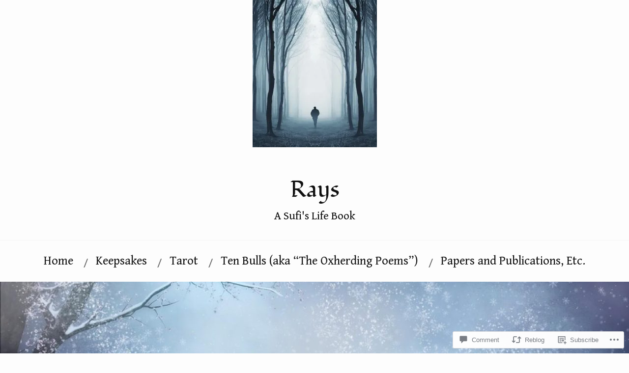

--- FILE ---
content_type: text/html; charset=UTF-8
request_url: https://towardtheone.org/2012/04/24/retreats-and-retreats/
body_size: 36512
content:
<!DOCTYPE html>
<html lang="en">
<head>
<meta charset="UTF-8">
<meta name="viewport" content="width=device-width, initial-scale=1">
<link rel="profile" href="http://gmpg.org/xfn/11">
<link rel="pingback" href="https://towardtheone.org/xmlrpc.php">

<title>About Solitude &#8211; Rays</title>
<script type="text/javascript">
  WebFontConfig = {"google":{"families":["Fondamento:r:latin,latin-ext","Gentium+Book+Basic:r,i,b,bi:latin,latin-ext"]},"api_url":"https:\/\/fonts-api.wp.com\/css"};
  (function() {
    var wf = document.createElement('script');
    wf.src = '/wp-content/plugins/custom-fonts/js/webfont.js';
    wf.type = 'text/javascript';
    wf.async = 'true';
    var s = document.getElementsByTagName('script')[0];
    s.parentNode.insertBefore(wf, s);
	})();
</script><style id="jetpack-custom-fonts-css">.wf-active body{font-family:"Gentium Book Basic",serif;font-size:22.1px}.wf-active small{font-size:104%}.wf-active sub, .wf-active sup{font-size:97.5%}.wf-active code, .wf-active kbd, .wf-active pre, .wf-active samp{font-family:"Gentium Book Basic",serif;font-size:1.3em}.wf-active body, .wf-active button, .wf-active input, .wf-active select, .wf-active textarea{font-size:20.8px}.wf-active big{font-size:162.5%}.wf-active .button, .wf-active button, .wf-active input[type="button"], .wf-active input[type="reset"], .wf-active input[type="submit"]{font-size:15.6px}.wf-active .main-navigation{font-size:1.17em}.wf-active .main-navigation ul > li + li:before{font-family:"Gentium Book Basic",serif;font-size:19.5px}.wf-active .entry-meta > span{font-family:"Gentium Book Basic",serif;font-size:0.975em}.wf-active .page-links{font-family:"Gentium Book Basic",serif;font-size:0.975em}.wf-active .tagcloud a, .wf-active .tags-links a{font-family:"Gentium Book Basic",serif;font-size:15.6px}.wf-active .post-navigation span{font-family:"Gentium Book Basic",serif;font-size:16.9px}.wf-active .entry-content{font-family:"Gentium Book Basic",serif;font-size:1.365em}.wf-active .entry-content .more-link{font-family:"Gentium Book Basic",serif;font-size:16.9px}.wf-active .entry-content blockquote{font-size:1.235em}.wf-active .entry-content blockquote cite{font-family:"Gentium Book Basic",serif;font-size:0.975em}.wf-active .entry-content big{font-size:1.625em}.wf-active code, .wf-active kbd, .wf-active pre{font-size:1.105em;font-family:"Gentium Book Basic",serif}.wf-active .gallery-caption, .wf-active .wp-caption-text{font-family:"Gentium Book Basic",serif;font-size:16.9px}.wf-active .gallery-caption{font-size:20.8px}.wf-active .entry-content table{font-size:1.17em}.wf-active .entry-content fieldset legend{font-family:"Gentium Book Basic",serif;font-size:16.9px}.wf-active .entry-content label{font-size:22.1px;font-family:"Gentium Book Basic",serif}.wf-active .entry-content input, .wf-active .entry-content textarea{font-family:"Gentium Book Basic",serif}.wf-active .entry-content input[type="email"], .wf-active .entry-content input[type="password"], .wf-active .entry-content input[type="tel"], .wf-active .entry-content input[type="text"], .wf-active .entry-content input[type="url"], .wf-active .entry-content textarea{font-size:1.17em}.wf-active .entry-content input[type="button"], .wf-active .entry-content input[type="reset"], .wf-active .entry-content input[type="submit"]{font-size:16.9px}.wf-active .comments-title span a{font-family:"Gentium Book Basic",serif;font-size:18.2px}.wf-active .comment-author{font-size:1.43em}.wf-active .comment-metadata, .wf-active .comment-reply-link{font-family:"Gentium Book Basic",serif;font-size:0.91em}.wf-active .comment-navigation a{font-family:"Gentium Book Basic",serif;font-size:1.17em}.wf-active .comment-respond form label{font-family:"Gentium Book Basic",serif;font-size:16.9px}.wf-active .comment-respond input[type="text"], .wf-active .comment-respond textarea{font-family:"Gentium Book Basic",serif;font-size:22.1px}.wf-active .comment-respond input[type="submit"]{font-family:"Gentium Book Basic",serif;font-size:16.9px}.wf-active .comment-list #cancel-comment-reply-link{font-family:"Gentium Book Basic",serif;font-size:16.9px}.wf-active .search-field{font-family:"Gentium Book Basic",serif;font-size:18.2px}.wf-active .posts-navigation span{font-family:"Gentium Book Basic",serif;font-size:1.17em}.wf-active #infinite-handle span{font-family:"Gentium Book Basic",serif}.wf-active .widget{font-family:"Gentium Book Basic",serif}.wf-active .widget_authors a strong, .wf-active .widget_recent_comments .comment-author-link, .wf-active .widget_recent_comments .comment-author-link a{font-family:"Gentium Book Basic",serif}.wf-active .widget .search-field{font-family:"Gentium Book Basic",serif;font-size:18.2px}.wf-active .widget_recent_entries .post-date{font-size:0.975em}.wf-active .widget_recent_entries a, .wf-active .widget_recent_entries a:focus, .wf-active .widget_recent_entries a:hover, .wf-active .widget_recent_entries a:visited{font-family:"Gentium Book Basic",serif}.wf-active .widget_rss li a{font-family:"Gentium Book Basic",serif;font-size:1.43em}.wf-active .widget_rss li .rss-date{font-size:1.04em}.wf-active .widget_rss li cite{font-size:1.17em}.wf-active #wp-calendar thead th{font-size:0.975em}.wf-active #wp-calendar tfoot a{font-size:0.975em}.wf-active .site-info{font-family:"Gentium Book Basic",serif;font-size:15.6px}@media screen and (max-width: 1000px){.wf-active .main-navigation a{font-size:1.17em}}@media screen and (max-width: 1000px){.wf-active .mobile-search .search-field{font-family:"Gentium Book Basic",serif;font-size:18.2px}}@media screen and (max-width: 1000px){.wf-active .mobile-search .search-submit .genericon{font-size:41.6px}}@media screen and (max-width: 600px){.wf-active .search-toggle .genericon{font-size:39px}}@media screen and (max-width: 500px){.wf-active .entry-meta > span{font-size:0.91em}}.wf-active .entry-content .more-link{font-size:16.9px}.wf-active .comment-content{font-size:1.235em}.wf-active .comment-navigation a{font-size:1.04em}.wf-active h1, .wf-active h2, .wf-active h3, .wf-active h4, .wf-active h5, .wf-active h6{font-family:"Fondamento",cursive;font-style:normal;font-weight:400}.wf-active .site-title{font-weight:400;font-style:normal}.wf-active .site-description{font-style:normal;font-weight:400}.wf-active .entry-title{font-weight:400;font-style:normal}.wf-active .post-navigation h4{font-weight:400;font-style:normal}.wf-active .entry-content h1, .wf-active .entry-content h2, .wf-active .entry-content h3, .wf-active .entry-content h4, .wf-active .entry-content h5{font-weight:400;font-style:normal}.wf-active .entry-content h6{font-weight:400;font-style:normal}.wf-active .entry-content h1{font-style:normal;font-weight:400}.wf-active .entry-content h2{font-style:normal;font-weight:400}.wf-active .entry-content h3{font-style:normal;font-weight:400}.wf-active .entry-content h4{font-style:normal;font-weight:400}.wf-active .entry-content h5{font-style:normal;font-weight:400}.wf-active .entry-content h6{font-family:"Fondamento",cursive;font-weight:400;font-style:normal}.wf-active .entry-content th{font-weight:400;font-style:normal}.wf-active .comment-reply-title, .wf-active .comments-title{font-weight:400;font-style:normal}.wf-active .page-title{font-family:"Fondamento",cursive;font-weight:400;font-style:normal}.wf-active .widget-title{font-family:"Fondamento",cursive;font-weight:400;font-style:normal}@media screen and (max-width: 600px){.wf-active .site-title{font-style:normal;font-weight:400}}@media screen and (max-width: 600px){.wf-active .entry-title{font-style:normal;font-weight:400}}@media screen and (max-width: 500px){.wf-active .comment-reply-title, .wf-active .comments-title{font-style:normal;font-weight:400}}@media screen and (max-width: 500px){.wf-active .entry-title{font-style:normal;font-weight:400}}@media screen and (max-width: 500px){.wf-active .entry-content h1{font-style:normal;font-weight:400}}@media screen and (max-width: 500px){.wf-active .entry-content h2{font-style:normal;font-weight:400}}@media screen and (max-width: 500px){.wf-active .entry-content h3{font-style:normal;font-weight:400}}@media screen and (max-width: 500px){.wf-active .entry-content h4{font-style:normal;font-weight:400}}@media screen and (max-width: 500px){.wf-active .entry-content h5{font-style:normal;font-weight:400}}@media screen and (max-width: 440px){.wf-active .comment-reply-title, .wf-active .comments-title{font-style:normal;font-weight:400}}@media screen and (max-width: 440px){.wf-active .entry-title{font-style:normal;font-weight:400}}</style>
<meta name='robots' content='max-image-preview:large' />

<!-- Async WordPress.com Remote Login -->
<script id="wpcom_remote_login_js">
var wpcom_remote_login_extra_auth = '';
function wpcom_remote_login_remove_dom_node_id( element_id ) {
	var dom_node = document.getElementById( element_id );
	if ( dom_node ) { dom_node.parentNode.removeChild( dom_node ); }
}
function wpcom_remote_login_remove_dom_node_classes( class_name ) {
	var dom_nodes = document.querySelectorAll( '.' + class_name );
	for ( var i = 0; i < dom_nodes.length; i++ ) {
		dom_nodes[ i ].parentNode.removeChild( dom_nodes[ i ] );
	}
}
function wpcom_remote_login_final_cleanup() {
	wpcom_remote_login_remove_dom_node_classes( "wpcom_remote_login_msg" );
	wpcom_remote_login_remove_dom_node_id( "wpcom_remote_login_key" );
	wpcom_remote_login_remove_dom_node_id( "wpcom_remote_login_validate" );
	wpcom_remote_login_remove_dom_node_id( "wpcom_remote_login_js" );
	wpcom_remote_login_remove_dom_node_id( "wpcom_request_access_iframe" );
	wpcom_remote_login_remove_dom_node_id( "wpcom_request_access_styles" );
}

// Watch for messages back from the remote login
window.addEventListener( "message", function( e ) {
	if ( e.origin === "https://r-login.wordpress.com" ) {
		var data = {};
		try {
			data = JSON.parse( e.data );
		} catch( e ) {
			wpcom_remote_login_final_cleanup();
			return;
		}

		if ( data.msg === 'LOGIN' ) {
			// Clean up the login check iframe
			wpcom_remote_login_remove_dom_node_id( "wpcom_remote_login_key" );

			var id_regex = new RegExp( /^[0-9]+$/ );
			var token_regex = new RegExp( /^.*|.*|.*$/ );
			if (
				token_regex.test( data.token )
				&& id_regex.test( data.wpcomid )
			) {
				// We have everything we need to ask for a login
				var script = document.createElement( "script" );
				script.setAttribute( "id", "wpcom_remote_login_validate" );
				script.src = '/remote-login.php?wpcom_remote_login=validate'
					+ '&wpcomid=' + data.wpcomid
					+ '&token=' + encodeURIComponent( data.token )
					+ '&host=' + window.location.protocol
					+ '//' + window.location.hostname
					+ '&postid=1114'
					+ '&is_singular=1';
				document.body.appendChild( script );
			}

			return;
		}

		// Safari ITP, not logged in, so redirect
		if ( data.msg === 'LOGIN-REDIRECT' ) {
			window.location = 'https://wordpress.com/log-in?redirect_to=' + window.location.href;
			return;
		}

		// Safari ITP, storage access failed, remove the request
		if ( data.msg === 'LOGIN-REMOVE' ) {
			var css_zap = 'html { -webkit-transition: margin-top 1s; transition: margin-top 1s; } /* 9001 */ html { margin-top: 0 !important; } * html body { margin-top: 0 !important; } @media screen and ( max-width: 782px ) { html { margin-top: 0 !important; } * html body { margin-top: 0 !important; } }';
			var style_zap = document.createElement( 'style' );
			style_zap.type = 'text/css';
			style_zap.appendChild( document.createTextNode( css_zap ) );
			document.body.appendChild( style_zap );

			var e = document.getElementById( 'wpcom_request_access_iframe' );
			e.parentNode.removeChild( e );

			document.cookie = 'wordpress_com_login_access=denied; path=/; max-age=31536000';

			return;
		}

		// Safari ITP
		if ( data.msg === 'REQUEST_ACCESS' ) {
			console.log( 'request access: safari' );

			// Check ITP iframe enable/disable knob
			if ( wpcom_remote_login_extra_auth !== 'safari_itp_iframe' ) {
				return;
			}

			// If we are in a "private window" there is no ITP.
			var private_window = false;
			try {
				var opendb = window.openDatabase( null, null, null, null );
			} catch( e ) {
				private_window = true;
			}

			if ( private_window ) {
				console.log( 'private window' );
				return;
			}

			var iframe = document.createElement( 'iframe' );
			iframe.id = 'wpcom_request_access_iframe';
			iframe.setAttribute( 'scrolling', 'no' );
			iframe.setAttribute( 'sandbox', 'allow-storage-access-by-user-activation allow-scripts allow-same-origin allow-top-navigation-by-user-activation' );
			iframe.src = 'https://r-login.wordpress.com/remote-login.php?wpcom_remote_login=request_access&origin=' + encodeURIComponent( data.origin ) + '&wpcomid=' + encodeURIComponent( data.wpcomid );

			var css = 'html { -webkit-transition: margin-top 1s; transition: margin-top 1s; } /* 9001 */ html { margin-top: 46px !important; } * html body { margin-top: 46px !important; } @media screen and ( max-width: 660px ) { html { margin-top: 71px !important; } * html body { margin-top: 71px !important; } #wpcom_request_access_iframe { display: block; height: 71px !important; } } #wpcom_request_access_iframe { border: 0px; height: 46px; position: fixed; top: 0; left: 0; width: 100%; min-width: 100%; z-index: 99999; background: #23282d; } ';

			var style = document.createElement( 'style' );
			style.type = 'text/css';
			style.id = 'wpcom_request_access_styles';
			style.appendChild( document.createTextNode( css ) );
			document.body.appendChild( style );

			document.body.appendChild( iframe );
		}

		if ( data.msg === 'DONE' ) {
			wpcom_remote_login_final_cleanup();
		}
	}
}, false );

// Inject the remote login iframe after the page has had a chance to load
// more critical resources
window.addEventListener( "DOMContentLoaded", function( e ) {
	var iframe = document.createElement( "iframe" );
	iframe.style.display = "none";
	iframe.setAttribute( "scrolling", "no" );
	iframe.setAttribute( "id", "wpcom_remote_login_key" );
	iframe.src = "https://r-login.wordpress.com/remote-login.php"
		+ "?wpcom_remote_login=key"
		+ "&origin=aHR0cHM6Ly90b3dhcmR0aGVvbmUub3Jn"
		+ "&wpcomid=333421"
		+ "&time=" + Math.floor( Date.now() / 1000 );
	document.body.appendChild( iframe );
}, false );
</script>
<link rel='dns-prefetch' href='//s0.wp.com' />
<link rel='dns-prefetch' href='//widgets.wp.com' />
<link rel='dns-prefetch' href='//fonts-api.wp.com' />
<link rel="alternate" type="application/rss+xml" title="Rays &raquo; Feed" href="https://towardtheone.org/feed/" />
<link rel="alternate" type="application/rss+xml" title="Rays &raquo; Comments Feed" href="https://towardtheone.org/comments/feed/" />
<link rel="alternate" type="application/rss+xml" title="Rays &raquo; About Solitude Comments Feed" href="https://towardtheone.org/2012/04/24/retreats-and-retreats/feed/" />
	<script type="text/javascript">
		/* <![CDATA[ */
		function addLoadEvent(func) {
			var oldonload = window.onload;
			if (typeof window.onload != 'function') {
				window.onload = func;
			} else {
				window.onload = function () {
					oldonload();
					func();
				}
			}
		}
		/* ]]> */
	</script>
	<link crossorigin='anonymous' rel='stylesheet' id='all-css-0-1' href='/_static/??-eJxtzEkKgDAQRNELGZs4EDfiWUJsxMzYHby+RARB3BQ8KD6cWZgUGSNDKCL7su2RwCJnbdxjCCnVWYtHggO9ZlxFTsQftYaogf+k3x2+4Vv1voRZqrHvpkHJwV5glDTa&cssminify=yes' type='text/css' media='all' />
<style id='wp-emoji-styles-inline-css'>

	img.wp-smiley, img.emoji {
		display: inline !important;
		border: none !important;
		box-shadow: none !important;
		height: 1em !important;
		width: 1em !important;
		margin: 0 0.07em !important;
		vertical-align: -0.1em !important;
		background: none !important;
		padding: 0 !important;
	}
/*# sourceURL=wp-emoji-styles-inline-css */
</style>
<link crossorigin='anonymous' rel='stylesheet' id='all-css-2-1' href='/wp-content/plugins/gutenberg-core/v22.2.0/build/styles/block-library/style.css?m=1764855221i&cssminify=yes' type='text/css' media='all' />
<style id='wp-block-library-inline-css'>
.has-text-align-justify {
	text-align:justify;
}
.has-text-align-justify{text-align:justify;}

/*# sourceURL=wp-block-library-inline-css */
</style><link crossorigin='anonymous' rel='stylesheet' id='all-css-0-2' href='/_static/??-eJzTLy/QzcxLzilNSS3WzyrWz01NyUxMzUnNTc0rQeEU5CRWphbp5qSmJyZX6uVm5uklFxfr6OPTDpRD5sM02efaGpoZmFkYGRuZGmQBAHPvL0Y=&cssminify=yes' type='text/css' media='all' />
<style id='global-styles-inline-css'>
:root{--wp--preset--aspect-ratio--square: 1;--wp--preset--aspect-ratio--4-3: 4/3;--wp--preset--aspect-ratio--3-4: 3/4;--wp--preset--aspect-ratio--3-2: 3/2;--wp--preset--aspect-ratio--2-3: 2/3;--wp--preset--aspect-ratio--16-9: 16/9;--wp--preset--aspect-ratio--9-16: 9/16;--wp--preset--color--black: #000000;--wp--preset--color--cyan-bluish-gray: #abb8c3;--wp--preset--color--white: #ffffff;--wp--preset--color--pale-pink: #f78da7;--wp--preset--color--vivid-red: #cf2e2e;--wp--preset--color--luminous-vivid-orange: #ff6900;--wp--preset--color--luminous-vivid-amber: #fcb900;--wp--preset--color--light-green-cyan: #7bdcb5;--wp--preset--color--vivid-green-cyan: #00d084;--wp--preset--color--pale-cyan-blue: #8ed1fc;--wp--preset--color--vivid-cyan-blue: #0693e3;--wp--preset--color--vivid-purple: #9b51e0;--wp--preset--gradient--vivid-cyan-blue-to-vivid-purple: linear-gradient(135deg,rgb(6,147,227) 0%,rgb(155,81,224) 100%);--wp--preset--gradient--light-green-cyan-to-vivid-green-cyan: linear-gradient(135deg,rgb(122,220,180) 0%,rgb(0,208,130) 100%);--wp--preset--gradient--luminous-vivid-amber-to-luminous-vivid-orange: linear-gradient(135deg,rgb(252,185,0) 0%,rgb(255,105,0) 100%);--wp--preset--gradient--luminous-vivid-orange-to-vivid-red: linear-gradient(135deg,rgb(255,105,0) 0%,rgb(207,46,46) 100%);--wp--preset--gradient--very-light-gray-to-cyan-bluish-gray: linear-gradient(135deg,rgb(238,238,238) 0%,rgb(169,184,195) 100%);--wp--preset--gradient--cool-to-warm-spectrum: linear-gradient(135deg,rgb(74,234,220) 0%,rgb(151,120,209) 20%,rgb(207,42,186) 40%,rgb(238,44,130) 60%,rgb(251,105,98) 80%,rgb(254,248,76) 100%);--wp--preset--gradient--blush-light-purple: linear-gradient(135deg,rgb(255,206,236) 0%,rgb(152,150,240) 100%);--wp--preset--gradient--blush-bordeaux: linear-gradient(135deg,rgb(254,205,165) 0%,rgb(254,45,45) 50%,rgb(107,0,62) 100%);--wp--preset--gradient--luminous-dusk: linear-gradient(135deg,rgb(255,203,112) 0%,rgb(199,81,192) 50%,rgb(65,88,208) 100%);--wp--preset--gradient--pale-ocean: linear-gradient(135deg,rgb(255,245,203) 0%,rgb(182,227,212) 50%,rgb(51,167,181) 100%);--wp--preset--gradient--electric-grass: linear-gradient(135deg,rgb(202,248,128) 0%,rgb(113,206,126) 100%);--wp--preset--gradient--midnight: linear-gradient(135deg,rgb(2,3,129) 0%,rgb(40,116,252) 100%);--wp--preset--font-size--small: 13px;--wp--preset--font-size--medium: 20px;--wp--preset--font-size--large: 36px;--wp--preset--font-size--x-large: 42px;--wp--preset--font-family--albert-sans: 'Albert Sans', sans-serif;--wp--preset--font-family--alegreya: Alegreya, serif;--wp--preset--font-family--arvo: Arvo, serif;--wp--preset--font-family--bodoni-moda: 'Bodoni Moda', serif;--wp--preset--font-family--bricolage-grotesque: 'Bricolage Grotesque', sans-serif;--wp--preset--font-family--cabin: Cabin, sans-serif;--wp--preset--font-family--chivo: Chivo, sans-serif;--wp--preset--font-family--commissioner: Commissioner, sans-serif;--wp--preset--font-family--cormorant: Cormorant, serif;--wp--preset--font-family--courier-prime: 'Courier Prime', monospace;--wp--preset--font-family--crimson-pro: 'Crimson Pro', serif;--wp--preset--font-family--dm-mono: 'DM Mono', monospace;--wp--preset--font-family--dm-sans: 'DM Sans', sans-serif;--wp--preset--font-family--dm-serif-display: 'DM Serif Display', serif;--wp--preset--font-family--domine: Domine, serif;--wp--preset--font-family--eb-garamond: 'EB Garamond', serif;--wp--preset--font-family--epilogue: Epilogue, sans-serif;--wp--preset--font-family--fahkwang: Fahkwang, sans-serif;--wp--preset--font-family--figtree: Figtree, sans-serif;--wp--preset--font-family--fira-sans: 'Fira Sans', sans-serif;--wp--preset--font-family--fjalla-one: 'Fjalla One', sans-serif;--wp--preset--font-family--fraunces: Fraunces, serif;--wp--preset--font-family--gabarito: Gabarito, system-ui;--wp--preset--font-family--ibm-plex-mono: 'IBM Plex Mono', monospace;--wp--preset--font-family--ibm-plex-sans: 'IBM Plex Sans', sans-serif;--wp--preset--font-family--ibarra-real-nova: 'Ibarra Real Nova', serif;--wp--preset--font-family--instrument-serif: 'Instrument Serif', serif;--wp--preset--font-family--inter: Inter, sans-serif;--wp--preset--font-family--josefin-sans: 'Josefin Sans', sans-serif;--wp--preset--font-family--jost: Jost, sans-serif;--wp--preset--font-family--libre-baskerville: 'Libre Baskerville', serif;--wp--preset--font-family--libre-franklin: 'Libre Franklin', sans-serif;--wp--preset--font-family--literata: Literata, serif;--wp--preset--font-family--lora: Lora, serif;--wp--preset--font-family--merriweather: Merriweather, serif;--wp--preset--font-family--montserrat: Montserrat, sans-serif;--wp--preset--font-family--newsreader: Newsreader, serif;--wp--preset--font-family--noto-sans-mono: 'Noto Sans Mono', sans-serif;--wp--preset--font-family--nunito: Nunito, sans-serif;--wp--preset--font-family--open-sans: 'Open Sans', sans-serif;--wp--preset--font-family--overpass: Overpass, sans-serif;--wp--preset--font-family--pt-serif: 'PT Serif', serif;--wp--preset--font-family--petrona: Petrona, serif;--wp--preset--font-family--piazzolla: Piazzolla, serif;--wp--preset--font-family--playfair-display: 'Playfair Display', serif;--wp--preset--font-family--plus-jakarta-sans: 'Plus Jakarta Sans', sans-serif;--wp--preset--font-family--poppins: Poppins, sans-serif;--wp--preset--font-family--raleway: Raleway, sans-serif;--wp--preset--font-family--roboto: Roboto, sans-serif;--wp--preset--font-family--roboto-slab: 'Roboto Slab', serif;--wp--preset--font-family--rubik: Rubik, sans-serif;--wp--preset--font-family--rufina: Rufina, serif;--wp--preset--font-family--sora: Sora, sans-serif;--wp--preset--font-family--source-sans-3: 'Source Sans 3', sans-serif;--wp--preset--font-family--source-serif-4: 'Source Serif 4', serif;--wp--preset--font-family--space-mono: 'Space Mono', monospace;--wp--preset--font-family--syne: Syne, sans-serif;--wp--preset--font-family--texturina: Texturina, serif;--wp--preset--font-family--urbanist: Urbanist, sans-serif;--wp--preset--font-family--work-sans: 'Work Sans', sans-serif;--wp--preset--spacing--20: 0.44rem;--wp--preset--spacing--30: 0.67rem;--wp--preset--spacing--40: 1rem;--wp--preset--spacing--50: 1.5rem;--wp--preset--spacing--60: 2.25rem;--wp--preset--spacing--70: 3.38rem;--wp--preset--spacing--80: 5.06rem;--wp--preset--shadow--natural: 6px 6px 9px rgba(0, 0, 0, 0.2);--wp--preset--shadow--deep: 12px 12px 50px rgba(0, 0, 0, 0.4);--wp--preset--shadow--sharp: 6px 6px 0px rgba(0, 0, 0, 0.2);--wp--preset--shadow--outlined: 6px 6px 0px -3px rgb(255, 255, 255), 6px 6px rgb(0, 0, 0);--wp--preset--shadow--crisp: 6px 6px 0px rgb(0, 0, 0);}:where(.is-layout-flex){gap: 0.5em;}:where(.is-layout-grid){gap: 0.5em;}body .is-layout-flex{display: flex;}.is-layout-flex{flex-wrap: wrap;align-items: center;}.is-layout-flex > :is(*, div){margin: 0;}body .is-layout-grid{display: grid;}.is-layout-grid > :is(*, div){margin: 0;}:where(.wp-block-columns.is-layout-flex){gap: 2em;}:where(.wp-block-columns.is-layout-grid){gap: 2em;}:where(.wp-block-post-template.is-layout-flex){gap: 1.25em;}:where(.wp-block-post-template.is-layout-grid){gap: 1.25em;}.has-black-color{color: var(--wp--preset--color--black) !important;}.has-cyan-bluish-gray-color{color: var(--wp--preset--color--cyan-bluish-gray) !important;}.has-white-color{color: var(--wp--preset--color--white) !important;}.has-pale-pink-color{color: var(--wp--preset--color--pale-pink) !important;}.has-vivid-red-color{color: var(--wp--preset--color--vivid-red) !important;}.has-luminous-vivid-orange-color{color: var(--wp--preset--color--luminous-vivid-orange) !important;}.has-luminous-vivid-amber-color{color: var(--wp--preset--color--luminous-vivid-amber) !important;}.has-light-green-cyan-color{color: var(--wp--preset--color--light-green-cyan) !important;}.has-vivid-green-cyan-color{color: var(--wp--preset--color--vivid-green-cyan) !important;}.has-pale-cyan-blue-color{color: var(--wp--preset--color--pale-cyan-blue) !important;}.has-vivid-cyan-blue-color{color: var(--wp--preset--color--vivid-cyan-blue) !important;}.has-vivid-purple-color{color: var(--wp--preset--color--vivid-purple) !important;}.has-black-background-color{background-color: var(--wp--preset--color--black) !important;}.has-cyan-bluish-gray-background-color{background-color: var(--wp--preset--color--cyan-bluish-gray) !important;}.has-white-background-color{background-color: var(--wp--preset--color--white) !important;}.has-pale-pink-background-color{background-color: var(--wp--preset--color--pale-pink) !important;}.has-vivid-red-background-color{background-color: var(--wp--preset--color--vivid-red) !important;}.has-luminous-vivid-orange-background-color{background-color: var(--wp--preset--color--luminous-vivid-orange) !important;}.has-luminous-vivid-amber-background-color{background-color: var(--wp--preset--color--luminous-vivid-amber) !important;}.has-light-green-cyan-background-color{background-color: var(--wp--preset--color--light-green-cyan) !important;}.has-vivid-green-cyan-background-color{background-color: var(--wp--preset--color--vivid-green-cyan) !important;}.has-pale-cyan-blue-background-color{background-color: var(--wp--preset--color--pale-cyan-blue) !important;}.has-vivid-cyan-blue-background-color{background-color: var(--wp--preset--color--vivid-cyan-blue) !important;}.has-vivid-purple-background-color{background-color: var(--wp--preset--color--vivid-purple) !important;}.has-black-border-color{border-color: var(--wp--preset--color--black) !important;}.has-cyan-bluish-gray-border-color{border-color: var(--wp--preset--color--cyan-bluish-gray) !important;}.has-white-border-color{border-color: var(--wp--preset--color--white) !important;}.has-pale-pink-border-color{border-color: var(--wp--preset--color--pale-pink) !important;}.has-vivid-red-border-color{border-color: var(--wp--preset--color--vivid-red) !important;}.has-luminous-vivid-orange-border-color{border-color: var(--wp--preset--color--luminous-vivid-orange) !important;}.has-luminous-vivid-amber-border-color{border-color: var(--wp--preset--color--luminous-vivid-amber) !important;}.has-light-green-cyan-border-color{border-color: var(--wp--preset--color--light-green-cyan) !important;}.has-vivid-green-cyan-border-color{border-color: var(--wp--preset--color--vivid-green-cyan) !important;}.has-pale-cyan-blue-border-color{border-color: var(--wp--preset--color--pale-cyan-blue) !important;}.has-vivid-cyan-blue-border-color{border-color: var(--wp--preset--color--vivid-cyan-blue) !important;}.has-vivid-purple-border-color{border-color: var(--wp--preset--color--vivid-purple) !important;}.has-vivid-cyan-blue-to-vivid-purple-gradient-background{background: var(--wp--preset--gradient--vivid-cyan-blue-to-vivid-purple) !important;}.has-light-green-cyan-to-vivid-green-cyan-gradient-background{background: var(--wp--preset--gradient--light-green-cyan-to-vivid-green-cyan) !important;}.has-luminous-vivid-amber-to-luminous-vivid-orange-gradient-background{background: var(--wp--preset--gradient--luminous-vivid-amber-to-luminous-vivid-orange) !important;}.has-luminous-vivid-orange-to-vivid-red-gradient-background{background: var(--wp--preset--gradient--luminous-vivid-orange-to-vivid-red) !important;}.has-very-light-gray-to-cyan-bluish-gray-gradient-background{background: var(--wp--preset--gradient--very-light-gray-to-cyan-bluish-gray) !important;}.has-cool-to-warm-spectrum-gradient-background{background: var(--wp--preset--gradient--cool-to-warm-spectrum) !important;}.has-blush-light-purple-gradient-background{background: var(--wp--preset--gradient--blush-light-purple) !important;}.has-blush-bordeaux-gradient-background{background: var(--wp--preset--gradient--blush-bordeaux) !important;}.has-luminous-dusk-gradient-background{background: var(--wp--preset--gradient--luminous-dusk) !important;}.has-pale-ocean-gradient-background{background: var(--wp--preset--gradient--pale-ocean) !important;}.has-electric-grass-gradient-background{background: var(--wp--preset--gradient--electric-grass) !important;}.has-midnight-gradient-background{background: var(--wp--preset--gradient--midnight) !important;}.has-small-font-size{font-size: var(--wp--preset--font-size--small) !important;}.has-medium-font-size{font-size: var(--wp--preset--font-size--medium) !important;}.has-large-font-size{font-size: var(--wp--preset--font-size--large) !important;}.has-x-large-font-size{font-size: var(--wp--preset--font-size--x-large) !important;}.has-albert-sans-font-family{font-family: var(--wp--preset--font-family--albert-sans) !important;}.has-alegreya-font-family{font-family: var(--wp--preset--font-family--alegreya) !important;}.has-arvo-font-family{font-family: var(--wp--preset--font-family--arvo) !important;}.has-bodoni-moda-font-family{font-family: var(--wp--preset--font-family--bodoni-moda) !important;}.has-bricolage-grotesque-font-family{font-family: var(--wp--preset--font-family--bricolage-grotesque) !important;}.has-cabin-font-family{font-family: var(--wp--preset--font-family--cabin) !important;}.has-chivo-font-family{font-family: var(--wp--preset--font-family--chivo) !important;}.has-commissioner-font-family{font-family: var(--wp--preset--font-family--commissioner) !important;}.has-cormorant-font-family{font-family: var(--wp--preset--font-family--cormorant) !important;}.has-courier-prime-font-family{font-family: var(--wp--preset--font-family--courier-prime) !important;}.has-crimson-pro-font-family{font-family: var(--wp--preset--font-family--crimson-pro) !important;}.has-dm-mono-font-family{font-family: var(--wp--preset--font-family--dm-mono) !important;}.has-dm-sans-font-family{font-family: var(--wp--preset--font-family--dm-sans) !important;}.has-dm-serif-display-font-family{font-family: var(--wp--preset--font-family--dm-serif-display) !important;}.has-domine-font-family{font-family: var(--wp--preset--font-family--domine) !important;}.has-eb-garamond-font-family{font-family: var(--wp--preset--font-family--eb-garamond) !important;}.has-epilogue-font-family{font-family: var(--wp--preset--font-family--epilogue) !important;}.has-fahkwang-font-family{font-family: var(--wp--preset--font-family--fahkwang) !important;}.has-figtree-font-family{font-family: var(--wp--preset--font-family--figtree) !important;}.has-fira-sans-font-family{font-family: var(--wp--preset--font-family--fira-sans) !important;}.has-fjalla-one-font-family{font-family: var(--wp--preset--font-family--fjalla-one) !important;}.has-fraunces-font-family{font-family: var(--wp--preset--font-family--fraunces) !important;}.has-gabarito-font-family{font-family: var(--wp--preset--font-family--gabarito) !important;}.has-ibm-plex-mono-font-family{font-family: var(--wp--preset--font-family--ibm-plex-mono) !important;}.has-ibm-plex-sans-font-family{font-family: var(--wp--preset--font-family--ibm-plex-sans) !important;}.has-ibarra-real-nova-font-family{font-family: var(--wp--preset--font-family--ibarra-real-nova) !important;}.has-instrument-serif-font-family{font-family: var(--wp--preset--font-family--instrument-serif) !important;}.has-inter-font-family{font-family: var(--wp--preset--font-family--inter) !important;}.has-josefin-sans-font-family{font-family: var(--wp--preset--font-family--josefin-sans) !important;}.has-jost-font-family{font-family: var(--wp--preset--font-family--jost) !important;}.has-libre-baskerville-font-family{font-family: var(--wp--preset--font-family--libre-baskerville) !important;}.has-libre-franklin-font-family{font-family: var(--wp--preset--font-family--libre-franklin) !important;}.has-literata-font-family{font-family: var(--wp--preset--font-family--literata) !important;}.has-lora-font-family{font-family: var(--wp--preset--font-family--lora) !important;}.has-merriweather-font-family{font-family: var(--wp--preset--font-family--merriweather) !important;}.has-montserrat-font-family{font-family: var(--wp--preset--font-family--montserrat) !important;}.has-newsreader-font-family{font-family: var(--wp--preset--font-family--newsreader) !important;}.has-noto-sans-mono-font-family{font-family: var(--wp--preset--font-family--noto-sans-mono) !important;}.has-nunito-font-family{font-family: var(--wp--preset--font-family--nunito) !important;}.has-open-sans-font-family{font-family: var(--wp--preset--font-family--open-sans) !important;}.has-overpass-font-family{font-family: var(--wp--preset--font-family--overpass) !important;}.has-pt-serif-font-family{font-family: var(--wp--preset--font-family--pt-serif) !important;}.has-petrona-font-family{font-family: var(--wp--preset--font-family--petrona) !important;}.has-piazzolla-font-family{font-family: var(--wp--preset--font-family--piazzolla) !important;}.has-playfair-display-font-family{font-family: var(--wp--preset--font-family--playfair-display) !important;}.has-plus-jakarta-sans-font-family{font-family: var(--wp--preset--font-family--plus-jakarta-sans) !important;}.has-poppins-font-family{font-family: var(--wp--preset--font-family--poppins) !important;}.has-raleway-font-family{font-family: var(--wp--preset--font-family--raleway) !important;}.has-roboto-font-family{font-family: var(--wp--preset--font-family--roboto) !important;}.has-roboto-slab-font-family{font-family: var(--wp--preset--font-family--roboto-slab) !important;}.has-rubik-font-family{font-family: var(--wp--preset--font-family--rubik) !important;}.has-rufina-font-family{font-family: var(--wp--preset--font-family--rufina) !important;}.has-sora-font-family{font-family: var(--wp--preset--font-family--sora) !important;}.has-source-sans-3-font-family{font-family: var(--wp--preset--font-family--source-sans-3) !important;}.has-source-serif-4-font-family{font-family: var(--wp--preset--font-family--source-serif-4) !important;}.has-space-mono-font-family{font-family: var(--wp--preset--font-family--space-mono) !important;}.has-syne-font-family{font-family: var(--wp--preset--font-family--syne) !important;}.has-texturina-font-family{font-family: var(--wp--preset--font-family--texturina) !important;}.has-urbanist-font-family{font-family: var(--wp--preset--font-family--urbanist) !important;}.has-work-sans-font-family{font-family: var(--wp--preset--font-family--work-sans) !important;}
/*# sourceURL=global-styles-inline-css */
</style>

<style id='classic-theme-styles-inline-css'>
/*! This file is auto-generated */
.wp-block-button__link{color:#fff;background-color:#32373c;border-radius:9999px;box-shadow:none;text-decoration:none;padding:calc(.667em + 2px) calc(1.333em + 2px);font-size:1.125em}.wp-block-file__button{background:#32373c;color:#fff;text-decoration:none}
/*# sourceURL=/wp-includes/css/classic-themes.min.css */
</style>
<link crossorigin='anonymous' rel='stylesheet' id='all-css-4-1' href='/_static/??-eJx9j9sOwjAIhl/[base64]&cssminify=yes' type='text/css' media='all' />
<link rel='stylesheet' id='verbum-gutenberg-css-css' href='https://widgets.wp.com/verbum-block-editor/block-editor.css?ver=1738686361' media='all' />
<link crossorigin='anonymous' rel='stylesheet' id='all-css-6-1' href='/wp-content/themes/pub/lovecraft/style.css?m=1758759644i&cssminify=yes' type='text/css' media='all' />
<link rel='stylesheet' id='lovecraft-fonts-css' href='https://fonts-api.wp.com/css?family=Playfair+Display%3A400%2C700%2C400italic%7CLato%3A400%2C400italic%2C700%2C700italic%2C900%2C900italic&#038;subset=latin%2Clatin-ext&#038;ver=6.9-RC2-61304' media='all' />
<link crossorigin='anonymous' rel='stylesheet' id='all-css-8-1' href='/_static/??-eJx9jsEKwjAQRH/IuFQr9SJ+iqTLNqYm2ZDdWvx7U/AQULzNg3nDwJoNclJKCnExOSzOJ4GZNFt8fBgic4KbTwiOEhVfDfkd9yiyg2ZU7xRJIC8jBH4SFjspbEuir0BmzcjxS2qeFBoDuxod1FaD/yRHbAKjVV9/t2CmYH3Z1Gu8dMPpeDj3Q9fPb9ImYnQ=&cssminify=yes' type='text/css' media='all' />
<link crossorigin='anonymous' rel='stylesheet' id='print-css-9-1' href='/wp-content/mu-plugins/global-print/global-print.css?m=1465851035i&cssminify=yes' type='text/css' media='print' />
<style id='jetpack-global-styles-frontend-style-inline-css'>
:root { --font-headings: unset; --font-base: unset; --font-headings-default: -apple-system,BlinkMacSystemFont,"Segoe UI",Roboto,Oxygen-Sans,Ubuntu,Cantarell,"Helvetica Neue",sans-serif; --font-base-default: -apple-system,BlinkMacSystemFont,"Segoe UI",Roboto,Oxygen-Sans,Ubuntu,Cantarell,"Helvetica Neue",sans-serif;}
/*# sourceURL=jetpack-global-styles-frontend-style-inline-css */
</style>
<link crossorigin='anonymous' rel='stylesheet' id='all-css-12-1' href='/_static/??-eJyNjcEKwjAQRH/IuFRT6kX8FNkmS5K6yQY3Qfx7bfEiXrwM82B4A49qnJRGpUHupnIPqSgs1Cq624chi6zhO5OCRryTR++fW00l7J3qDv43XVNxoOISsmEJol/wY2uR8vs3WggsM/I6uOTzMI3Hw8lOg11eUT1JKA==&cssminify=yes' type='text/css' media='all' />
<script type="text/javascript" id="jetpack_related-posts-js-extra">
/* <![CDATA[ */
var related_posts_js_options = {"post_heading":"h4"};
//# sourceURL=jetpack_related-posts-js-extra
/* ]]> */
</script>
<script type="text/javascript" id="wpcom-actionbar-placeholder-js-extra">
/* <![CDATA[ */
var actionbardata = {"siteID":"333421","postID":"1114","siteURL":"https://towardtheone.org","xhrURL":"https://towardtheone.org/wp-admin/admin-ajax.php","nonce":"bace8c0cd9","isLoggedIn":"","statusMessage":"","subsEmailDefault":"instantly","proxyScriptUrl":"https://s0.wp.com/wp-content/js/wpcom-proxy-request.js?m=1513050504i&amp;ver=20211021","shortlink":"https://wp.me/p1oJL-hY","i18n":{"followedText":"New posts from this site will now appear in your \u003Ca href=\"https://wordpress.com/reader\"\u003EReader\u003C/a\u003E","foldBar":"Collapse this bar","unfoldBar":"Expand this bar","shortLinkCopied":"Shortlink copied to clipboard."}};
//# sourceURL=wpcom-actionbar-placeholder-js-extra
/* ]]> */
</script>
<script type="text/javascript" id="jetpack-mu-wpcom-settings-js-before">
/* <![CDATA[ */
var JETPACK_MU_WPCOM_SETTINGS = {"assetsUrl":"https://s0.wp.com/wp-content/mu-plugins/jetpack-mu-wpcom-plugin/moon/jetpack_vendor/automattic/jetpack-mu-wpcom/src/build/"};
//# sourceURL=jetpack-mu-wpcom-settings-js-before
/* ]]> */
</script>
<script crossorigin='anonymous' type='text/javascript'  src='/_static/??/wp-content/mu-plugins/jetpack-plugin/moon/_inc/build/related-posts/related-posts.min.js,/wp-content/js/rlt-proxy.js?m=1755006225j'></script>
<script type="text/javascript" id="rlt-proxy-js-after">
/* <![CDATA[ */
	rltInitialize( {"token":null,"iframeOrigins":["https:\/\/widgets.wp.com"]} );
//# sourceURL=rlt-proxy-js-after
/* ]]> */
</script>
<link rel="EditURI" type="application/rsd+xml" title="RSD" href="https://eklutna.wordpress.com/xmlrpc.php?rsd" />
<meta name="generator" content="WordPress.com" />
<link rel="canonical" href="https://towardtheone.org/2012/04/24/retreats-and-retreats/" />
<link rel='shortlink' href='https://wp.me/p1oJL-hY' />
<link rel="alternate" type="application/json+oembed" href="https://public-api.wordpress.com/oembed/?format=json&amp;url=https%3A%2F%2Ftowardtheone.org%2F2012%2F04%2F24%2Fretreats-and-retreats%2F&amp;for=wpcom-auto-discovery" /><link rel="alternate" type="application/xml+oembed" href="https://public-api.wordpress.com/oembed/?format=xml&amp;url=https%3A%2F%2Ftowardtheone.org%2F2012%2F04%2F24%2Fretreats-and-retreats%2F&amp;for=wpcom-auto-discovery" />
<!-- Jetpack Open Graph Tags -->
<meta property="og:type" content="article" />
<meta property="og:title" content="About Solitude" />
<meta property="og:url" content="https://towardtheone.org/2012/04/24/retreats-and-retreats/" />
<meta property="og:description" content="Recently, a male friend of mine told me how he had created the money for a trip to India so he could do a 40-day retreat with a prominent Sufi Pir.  I thought about it, off and on, for several days…" />
<meta property="article:published_time" content="2012-04-24T15:35:09+00:00" />
<meta property="article:modified_time" content="2012-11-26T19:58:06+00:00" />
<meta property="og:site_name" content="Rays" />
<meta property="og:image" content="https://towardtheone.org/wp-content/uploads/2012/04/385114_10150370664882781_147904157780_8363182_1415740609_n.jpg?w=300" />
<meta property="og:image:width" content="300" />
<meta property="og:image:height" content="203" />
<meta property="og:image:alt" content="" />
<meta property="og:locale" content="en_US" />
<meta property="article:publisher" content="https://www.facebook.com/WordPresscom" />
<meta name="twitter:text:title" content="About Solitude" />
<meta name="twitter:image" content="https://towardtheone.org/wp-content/uploads/2012/04/385114_10150370664882781_147904157780_8363182_1415740609_n.jpg?w=640" />
<meta name="twitter:card" content="summary_large_image" />

<!-- End Jetpack Open Graph Tags -->
<link rel="shortcut icon" type="image/x-icon" href="https://secure.gravatar.com/blavatar/494f7e357e4a4d0760ce5cf31f2cee4bcef4ee15c184cec057c2a48671df0ac2?s=32" sizes="16x16" />
<link rel="icon" type="image/x-icon" href="https://secure.gravatar.com/blavatar/494f7e357e4a4d0760ce5cf31f2cee4bcef4ee15c184cec057c2a48671df0ac2?s=32" sizes="16x16" />
<link rel="apple-touch-icon" href="https://secure.gravatar.com/blavatar/494f7e357e4a4d0760ce5cf31f2cee4bcef4ee15c184cec057c2a48671df0ac2?s=114" />
<link rel='openid.server' href='https://towardtheone.org/?openidserver=1' />
<link rel='openid.delegate' href='https://towardtheone.org/' />
<link rel="search" type="application/opensearchdescription+xml" href="https://towardtheone.org/osd.xml" title="Rays" />
<link rel="search" type="application/opensearchdescription+xml" href="https://s1.wp.com/opensearch.xml" title="WordPress.com" />
<meta name="theme-color" content="#fdfdfd" />
		<style type="text/css">
			.recentcomments a {
				display: inline !important;
				padding: 0 !important;
				margin: 0 !important;
			}

			table.recentcommentsavatartop img.avatar, table.recentcommentsavatarend img.avatar {
				border: 0px;
				margin: 0;
			}

			table.recentcommentsavatartop a, table.recentcommentsavatarend a {
				border: 0px !important;
				background-color: transparent !important;
			}

			td.recentcommentsavatarend, td.recentcommentsavatartop {
				padding: 0px 0px 1px 0px;
				margin: 0px;
			}

			td.recentcommentstextend {
				border: none !important;
				padding: 0px 0px 2px 10px;
			}

			.rtl td.recentcommentstextend {
				padding: 0px 10px 2px 0px;
			}

			td.recentcommentstexttop {
				border: none;
				padding: 0px 0px 0px 10px;
			}

			.rtl td.recentcommentstexttop {
				padding: 0px 10px 0px 0px;
			}
		</style>
		<meta name="description" content="Recently, a male friend of mine told me how he had created the money for a trip to India so he could do a 40-day retreat with a prominent Sufi Pir.  I thought about it, off and on, for several days afterward, wondering why the whole idea kind of....puzzled me.  I felt a slight annoyance,&hellip;" />
<style type="text/css" id="custom-background-css">
body.custom-background { background-color: #fdfdfd; }
</style>
	<style type="text/css" id="custom-colors-css">.entry-content .page-links a:hover { color: #0C0C0C;}
.footer-widgets .tagcloud a:hover { color: #0C0C0C;}
.tags-links a:hover, .tagcloud a:hover { color: #0C0C0C;}
.sticky-post, .sticky-post .genericon { color: #0C0C0C;}
#infinite-handle span:hover { color: #0C0C0C;}
.main-navigation ul ul a, .main-navigation ul ul a:visited { color: #FFFFFF;}
.button:hover, button:hover, input[type="submit"]:hover, input[type="reset"]:hover, input[type="button"]:hover { color: #0C0C0C;}
.mobile-search, .mobile-search .search-field, .toggle-active .main-navigation li { border-color: #dddddd;}
.mobile-search, .mobile-search .search-field, .toggle-active .main-navigation li { border-color: rgba( 221, 221, 221, 0.3 );}
.toggles, .hentry, #wp-calendar th:first-child, #wp-calendar tbody td:first-child, #wp-calendar thead, #wp-calendar th, #wp-calendar td, .widget ul ul li:first-child, .main-navigation, .widget li, .widget + .widget, .site-footer { border-color: #dddddd;}
.toggles, .hentry, #wp-calendar th:first-child, #wp-calendar tbody td:first-child, #wp-calendar thead, #wp-calendar th, #wp-calendar td, .widget ul ul li:first-child, .main-navigation, .widget li, .widget + .widget, .site-footer { border-color: rgba( 221, 221, 221, 0.3 );}
#secondary a, #secondary a:visited, #secondary a:hover, #secondary a:active, #secondary a:focus { color: #111111;}
.main-navigation a, .main-navigation a:visited { color: #111111;}
.menu-toggle .bar { background-color: #111111;}
.site-title a, .site-title a:visited { color: #111111;}
.search-toggle { color: #111111;}
.site-description { color: #111111;}
#secondary { color: #111111;}
#wp-calendar, #wp-calendar caption, #wp-calendar tfoot a, #wp-calendar tfoot a:visited { color: #111111;}
.footer-widgets #wp-calendar { color: #111111;}
.widget_recent_comments .comment-author-link, .widget_recent_comments .comment-author-link a, .widget_authors a strong { color: #111111;}
#secondary .wp-caption-text, #secondary .gallery-caption { color: #111111;}
.main-navigation ul > li + li:before { color: #6D6D6D;}
.widget_archive li, .widget_categories li, .widget_meta li, .widget_nav_menu li, .widget_pages { color: #6D6D6D;}
.widget_archive li:before, .widget_categories li:before, .widget_meta li:before, .widget_nav_menu li:before, .widget_pages li:before, .widget_authors ul ul li:before, .widget_recent_comments li:before { color: #6D6D6D;}
body, .toggles { background-color: #fdfdfd;}
a, a:visited, a:hover, a:active, a:focus { color: #307777;}
.comments-title span a, .comments-title span a:visited { color: #307777;}
.mobile-search .search-submit:hover { color: #307777;}
.entry-meta a, .entry-meta a:visited { color: #307777;}
.footer-widgets #wp-calendar thead th { color: #307777;}
.entry-meta a:hover, .entry-meta a:focus, .entry-meta a:active { border-bottom-color: #307777;}
.post-navigation a:hover, .post-navigation a:focus, .post-navigation a:active { color: #307777;}
.comment-navigation a:hover, .comment-navigation a:focus, .comment-navigation a:active { color: #307777;}
.search-submit:hover .genericon, .search-submit:focus .genericon, .search-submit:active .genericon { color: #307777;}
.main-navigation ul li:hover > a { color: #307777;}
#secondary #wp-calendar thead th, #wp-calendar tfoot a:hover { color: #307777;}
.search-toggle:hover, .search-toggle:active, .search-toggle:focus { color: #307777;}
.main-navigation ul > .page_item_has_children > a:after, .main-navigation ul > .menu-item-has-children > a:after { border-top-color: #307777;}
.main-navigation a:hover, .main-navigation a:active, .main-navigation a:focus { color: #307777;}
.toggle-active .main-navigation a, .toggle-active .main-navigation a:visited { color: #307777;}
.site-title a:hover, .site-title a:focus, .site-title a:active { color: #307777;}
.search-toggle.active { color: #307777;}
.menu-toggle.active .bar { background-color: #307777;}
.menu-toggle:hover .bar, .menu-toggle:active .bar, .menu-toggle:focus .bar { background-color: #307777;}
.toggle-active .main-navigation ul ul li:hover > a { color: #307777;}
.toggle-active .main-navigation ul ul a:hover, .toggle-active .main-navigation ul ul a:active, .toggle-active .main-navigation ul ul a:focus { color: #307777;}
.menu-toggle:hover .bar, .menu-toggle:active .bar, .menu-toggle:focus .bar { background-color: #307777;}
.main-navigation ul ul li:hover > a { color: #49B5B5;}
.main-navigation ul ul a:hover, .main-navigation ul ul a:active, .main-navigation ul ul a:focus { color: #49B5B5;}
.site-info a:hover, .site-info a:focus, .site-info a:active { color: #398D8D;}
.comment-author a:hover { color: #266363;}
.entry-content blockquote:after { color: #2B6D6D;}
.site-info .sep { color: #398D8D;}
.entry-content .page-links a:hover { background-color: #398d8d;}
.bypostauthor .comment-author img { background-color: #398d8d;}
#infinite-handle span:hover { background-color: #398d8d;}
.tags-links a:hover:before, .tagcloud a:hover:before { border-right-color: #398d8d;}
.rtl .tags-links a:hover:before, .rtl .tagcloud a:hover:before { border-left-color: #398d8d;}
.sticky-post { background-color: #398d8d;}
.sticky-post:after { border-left-color: #398d8d;}
.sticky-post:after { border-right-color: #398d8d;}
.widget-title, .jetpack-recipe-title { border-color: #398d8d;}
.tags-links a:hover, .tagcloud a:hover { background-color: #398d8d;}
.footer-widgets .tagcloud a:hover { background-color: #398d8d;}
.footer-widgets .tagcloud a:hover:before { border-right-color: #398d8d;}
.rtl .footer-widgets .tagcloud a:hover:before { border-left-color: #398d8d;}
.button:hover, button:hover, input[type="submit"]:hover, input[type="reset"]:hover, input[type="button"]:hover { background-color: #398d8d;}
</style>
<link crossorigin='anonymous' rel='stylesheet' id='all-css-0-3' href='/_static/??-eJyVjkEKwkAMRS9kG2rR4kI8irTpIGknyTCZ0OtXsRXc6fJ9Ho8PS6pQpQQpwF6l6A8SgymU1OO8MbCqwJ0EYYiKs4EtlEKu0ewAvxdYR4/BAPusbiF+pH34N/i+5BRHMB8MM6VC+pS/qGaSV/nG16Y7tZfu3DbHaQXdH15M&cssminify=yes' type='text/css' media='all' />
</head>

<body class="wp-singular post-template-default single single-post postid-1114 single-format-standard custom-background wp-custom-logo wp-embed-responsive wp-theme-publovecraft customizer-styles-applied jetpack-reblog-enabled has-site-logo custom-colors">
<div id="page" class="hfeed site">
	<a class="skip-link screen-reader-text" href="#content">Skip to content</a>

	<header id="masthead" class="site-header" role="banner">
		<div class="site-branding">
							<a href="https://towardtheone.org/" class="site-logo-link" rel="home" itemprop="url"><img width="253" height="300" src="https://towardtheone.org/wp-content/uploads/2019/02/cropped-15895023_1613999458627579_2782606559460576316_n-1.jpg?w=253" class="site-logo attachment-lovecraft-site-logo" alt="" data-size="lovecraft-site-logo" itemprop="logo" decoding="async" srcset="https://towardtheone.org/wp-content/uploads/2019/02/cropped-15895023_1613999458627579_2782606559460576316_n-1.jpg?w=253 253w, https://towardtheone.org/wp-content/uploads/2019/02/cropped-15895023_1613999458627579_2782606559460576316_n-1.jpg?w=126 126w, https://towardtheone.org/wp-content/uploads/2019/02/cropped-15895023_1613999458627579_2782606559460576316_n-1.jpg 386w" sizes="(max-width: 253px) 100vw, 253px" data-attachment-id="3776" data-permalink="https://towardtheone.org/15895023_1613999458627579_2782606559460576316_n/cropped-15895023_1613999458627579_2782606559460576316_n-1-jpg/" data-orig-file="https://towardtheone.org/wp-content/uploads/2019/02/cropped-15895023_1613999458627579_2782606559460576316_n-1.jpg" data-orig-size="386,458" data-comments-opened="1" data-image-meta="{&quot;aperture&quot;:&quot;0&quot;,&quot;credit&quot;:&quot;&quot;,&quot;camera&quot;:&quot;&quot;,&quot;caption&quot;:&quot;&quot;,&quot;created_timestamp&quot;:&quot;0&quot;,&quot;copyright&quot;:&quot;&quot;,&quot;focal_length&quot;:&quot;0&quot;,&quot;iso&quot;:&quot;0&quot;,&quot;shutter_speed&quot;:&quot;0&quot;,&quot;title&quot;:&quot;&quot;,&quot;orientation&quot;:&quot;0&quot;}" data-image-title="cropped-15895023_1613999458627579_2782606559460576316_n-1.jpg" data-image-description="&lt;p&gt;https://eklutna.wordpress.com/wp-content/uploads/2019/02/cropped-15895023_1613999458627579_2782606559460576316_n-1.jpg&lt;/p&gt;
" data-image-caption="" data-medium-file="https://towardtheone.org/wp-content/uploads/2019/02/cropped-15895023_1613999458627579_2782606559460576316_n-1.jpg?w=253" data-large-file="https://towardtheone.org/wp-content/uploads/2019/02/cropped-15895023_1613999458627579_2782606559460576316_n-1.jpg?w=386" /></a>						<h1 class="site-title"><a href="https://towardtheone.org/" rel="home">Rays</a></h1>
			<p class="site-description">A Sufi&#039;s Life Book</p>
		</div><!-- .site-branding -->

		<div class="toggles clear">
			<button class="menu-toggle toggle" aria-controls="primary-menu" aria-expanded="false">
				<div class="bar"></div>
				<div class="bar"></div>
				<div class="bar"></div>
				<span class="screen-reader-text">Menu</span>
			</button><!-- .menu-toggle -->
			<button class="search-toggle toggle">
				<div class="genericon genericon-search" aria-expanded="false">
					<span class="screen-reader-text">Search</span>
				</div><!-- .genericon-search -->
			</button><!-- .search-toggle -->
		</div><!-- .toggles -->

		<nav id="site-navigation" class="main-navigation" role="navigation">
			<div class="menu-menu-1-container"><ul id="primary-menu" class="menu"><li id="menu-item-3228" class="menu-item menu-item-type-custom menu-item-object-custom menu-item-home menu-item-3228"><a href="https://towardtheone.org/">Home</a></li>
<li id="menu-item-3230" class="menu-item menu-item-type-post_type menu-item-object-page menu-item-3230"><a href="https://towardtheone.org/keepsakes-and-longings/">Keepsakes</a></li>
<li id="menu-item-3232" class="menu-item menu-item-type-post_type menu-item-object-page menu-item-3232"><a href="https://towardtheone.org/decoding-the-soul-the-tarot-as-projective-method/">Tarot</a></li>
<li id="menu-item-3233" class="menu-item menu-item-type-post_type menu-item-object-page menu-item-3233"><a href="https://towardtheone.org/the-oxherding-poems-by-kakuan/">Ten Bulls (aka &#8220;The Oxherding Poems&#8221;)</a></li>
<li id="menu-item-3231" class="menu-item menu-item-type-post_type menu-item-object-page menu-item-3231"><a href="https://towardtheone.org/papers-etc/">Papers and Publications, Etc.</a></li>
</ul></div>		</nav><!-- #site-navigation -->

		<div class="mobile-search">
			<form role="search" method="get" class="search-form" action="https://towardtheone.org/">
	<label>
		<span class="screen-reader-text">Search for:</span>
		<input type="search" class="search-field" placeholder="Search …" value="" name="s" title="Search for:" />
	</label>
	<button type="submit" class="search-submit">
		<span class="genericon genericon-search">
			<span class="screen-reader-text">Search</span>
		</span>
	</button>
</form>		</div>
	</header><!-- #masthead -->

			<a class="header-image-wrapper" href="https://towardtheone.org/" rel="home">
			<div class="header-image bg-image" style="background-image: url(https://towardtheone.org/wp-content/uploads/2015/02/cropped-cropped-early_winter_snow.jpg)">
				<img src="https://towardtheone.org/wp-content/uploads/2015/02/cropped-cropped-early_winter_snow.jpg" width="1280" height="442" alt="">
			</div>
		</a>
	
	<div id="content" class="site-content">

	<div id="primary" class="content-area">
		<main id="main" class="site-main" role="main">

		
			
<article id="post-1114" class="post-1114 post type-post status-publish format-standard hentry category-home tag-alchemical-retreat-process tag-dalai-llama tag-india tag-lalla tag-pir-vilayat-inayat-khan tag-retreats">
	<div class="entry-wrapper">
		<header class="entry-header">
			<h1 class="entry-title">About Solitude</h1>
							<div class="entry-meta">
					<span class="posted-on">On <a href="https://towardtheone.org/2012/04/24/retreats-and-retreats/" rel="bookmark"><time class="entry-date published" datetime="2012-04-24T11:35:09-04:00">April 24, 2012</time><time class="updated" datetime="2012-11-26T14:58:06-05:00">November 26, 2012</time></a></span><span class="byline"> By <span class="author vcard"><a class="url fn n" href="https://towardtheone.org/author/eklutna/">Amidha K. Porter, M.A.</a></span></span><span class="cat-links">In <a href="https://towardtheone.org/category/home/" rel="category tag">Home</a></span>				</div><!-- .entry-meta -->
					</header><!-- .entry-header -->

		<div class="entry-content">
			<p><a href="https://towardtheone.org/wp-content/uploads/2012/04/385114_10150370664882781_147904157780_8363182_1415740609_n.jpg"><img data-attachment-id="1115" data-permalink="https://towardtheone.org/2012/04/24/retreats-and-retreats/385114_10150370664882781_147904157780_8363182_1415740609_n/" data-orig-file="https://towardtheone.org/wp-content/uploads/2012/04/385114_10150370664882781_147904157780_8363182_1415740609_n.jpg" data-orig-size="618,420" data-comments-opened="1" data-image-meta="{&quot;aperture&quot;:&quot;0&quot;,&quot;credit&quot;:&quot;&quot;,&quot;camera&quot;:&quot;&quot;,&quot;caption&quot;:&quot;&quot;,&quot;created_timestamp&quot;:&quot;0&quot;,&quot;copyright&quot;:&quot;&quot;,&quot;focal_length&quot;:&quot;0&quot;,&quot;iso&quot;:&quot;0&quot;,&quot;shutter_speed&quot;:&quot;0&quot;,&quot;title&quot;:&quot;&quot;}" data-image-title="385114_10150370664882781_147904157780_8363182_1415740609_n" data-image-description="" data-image-caption="" data-medium-file="https://towardtheone.org/wp-content/uploads/2012/04/385114_10150370664882781_147904157780_8363182_1415740609_n.jpg?w=300" data-large-file="https://towardtheone.org/wp-content/uploads/2012/04/385114_10150370664882781_147904157780_8363182_1415740609_n.jpg?w=618" class="alignleft size-medium wp-image-1115" title="385114_10150370664882781_147904157780_8363182_1415740609_n" alt="" src="https://towardtheone.org/wp-content/uploads/2012/04/385114_10150370664882781_147904157780_8363182_1415740609_n.jpg?w=300&#038;h=203" height="203" width="300" srcset="https://towardtheone.org/wp-content/uploads/2012/04/385114_10150370664882781_147904157780_8363182_1415740609_n.jpg?w=300 300w, https://towardtheone.org/wp-content/uploads/2012/04/385114_10150370664882781_147904157780_8363182_1415740609_n.jpg?w=600 600w, https://towardtheone.org/wp-content/uploads/2012/04/385114_10150370664882781_147904157780_8363182_1415740609_n.jpg?w=150 150w" sizes="(max-width: 300px) 100vw, 300px" /></a>Recently, a male friend of mine told me how he had created the money for a trip to India so he could do a 40-day retreat with a prominent Sufi Pir.  I thought about it, off and on, for several days afterward, wondering why the whole idea kind of&#8230;.puzzled me.  I felt a slight annoyance, too, probably because I have yet to make it to India, and wouldn&#8217;t mind going at all, although I doubt that I&#8217;d spend my time there doing forty days on retreat.  I believe in retreats, don&#8217;t get me wrong.  In fact, I too have been on retreat for about a year and a half now, a fact which surprises me.  It surprised me when I first felt drawn into my retreat, and it surprises me now.  I am a &#8220;certified retreat guide&#8221; in the Sufi Order International.  That means I am supposed to be capable of guiding people on silent retreats, intuitively.  It&#8217;s been awhile since I did so, but I felt reasonably prepared for my own long retreat, and I have had a wonderful long-distance guide to see me through it, largely via email.  I must insert a disclaimer here:  don&#8217;t try this at home, folks.  Well, unless you do.  Generally speaking, the retreat process is an extremely difficult one, and the retreatant ought to be ready for it.  It&#8217;s possible I may have been more prepared than some, having done many group and individual retreats, and guided some, as well.   There are &#8220;retreats&#8221; and <em>retreats</em>, of course.  I am not speaking of the &#8220;retreat&#8221; you take if you are an executive for a huge corporation and your &#8220;team&#8221; retires to the beach for a weekend of mind-games and rest, led by a psychologist.  I am speaking of the kinds of retreats taken by the dervishes, the yogis, the desert fathers, the monastics of the various esoteric schools.  I am speaking of drawing away from everything, becoming silent, and sitting for long hours every day, practicing intense and difficult meditation practices, eating little, speaking not at all, and working very, very hard.  In the Sufi Order, it is called an &#8220;alchemical&#8221; retreat, the concept based on the work of Pir Vilayat Inayat Khan, who staged the process around the phases of the classical medieval alchemical process.  The Sufis I know go on retreat as often as they&#8217;re able, and they do retreats of three, six, ten and sometimes even 40 days.  And I&#8217;m sure that a chance to go and be guided by someone who is steeped in the teachings of one of the traditional Sufi Orders in the East is particularly attractive.  The retreat process is a difficult, intensive, and even dangerous one, if the retreatant is not ready for it, and if there is not a guide.  Esoteric practice can strengthen the ego, not subjugate it, unless one knows what one is doing.  But back to my friend and his retreat in India.  Why, I wondered, does one have to go somewhere spiritually impressive (which India obviously is) and be guided by someone who is well-known?  Is the retreat better?  Are they more enlightened afterward?  Why would someone need this?</p>
<p>My own retreat has been quite a humble one:  having gone through six surgeries that left me debilitated and depressed, I was looking around, trying to figure out what I was supposed to do next, when I felt myself drawn, inexorably, into an intense meditative process.  I will admit, my back was to the wall at that time, I had come to the end of all my devices, and I wasn&#8217;t sure what to do with myself next.  Everything had changed.  I had changed.  I didn&#8217;t know who I was or why I was here.  I didn&#8217;t know why I was alive, and in all honesty, I didn&#8217;t even know if I wanted to be alive.  And I was pretty sure that none of my other remedies for this kind of state were going to work.  And this time, I wasn&#8217;t going to try to make myself feel better.  I was going to go for broke.  I suppose I decided to put this Sufi path of mine to the test.  If I could be healed and made whole, I knew of no other way that I wanted to do it.</p>
<p>I didn&#8217;t go to India.</p>
<p>I didn&#8217;t pay a lot of money to some notable spiritual teacher to guide me.</p>
<p>I didn&#8217;t go away to a well-known monastery or ashram.</p>
<p>I sat down in my rocking chair on my porch.  And I practiced.  And I practiced.  And I practiced.  For long hours every day.  I read holy books.  I corresponded with my guide via email.  I listened to incredible music.  I listened to the birds chirp and the trees rustle.  When my husband came home in the evening, we were together as usual, and when my daughter came home from college for the weekend, we were a family.</p>
<p>I ate carefully, but well.  I slept at night.  When I could.  I did not wear a robe or sleep on a cement floor, as I once did when I went on retreat in the French Alps and made a retreat in a shepherd&#8217;s hut.</p>
<p>It worked.  The Divine Being blessed me endlessly.  I am convinced that I could not possibly be any happier with the results than I would have been if I had traveled to India.  I cannot speak of these results here, but if someone reads this who knows&#8230;they WILL know, and that&#8217;s all I can say.  But perhaps I can say that the sky and the earth are meeting right inside here.</p>
<p>I really hope I get to India sooner or later.  I hope I get to a lot of places.  But God is right HERE. and given that this is the case, I am carrying all the rest anyway.</p>
<p>If you are a male, you may not like what I&#8217;m going to speak of now.  Unless, of course, you are a male who is in touch with his animus and has the ability to laugh at the absurdity of being human.  Just be warned . . . and &#8220;don&#8217;t shoot the messenger.&#8221;</p>
<p>I was speaking of my friend&#8217;s trip to India with a woman friend, and I asked her, &#8220;what is it that makes someone think they MUST go and seek God under the auspices of some famous and well-known person in a spiritually impressive place?&#8221;  She chuckled.  &#8220;Well,&#8221; she said mischievously, &#8220;he&#8217;s a man.&#8221;  And yes, we laughed&#8230;.wickedly.  So sue me.  Yet I do believe there is a bit of truth in the idea that it is the more asssertive, outward part of a person&#8217;s nature that causes them to need something outside to bring them to the place of finding that their heart&#8217;s desire was available right inside all along.</p>
<p>It&#8217;s very convenient.</p>
<p>&lt;Gasho&gt;</p>
<p style="text-align:center;"><strong>At the end of a crazy-moon night<br />
the love of God rose.<br />
I said, “It&#8217;s me, Lalla.”</strong></p>
<p style="text-align:center;"><strong>The Beloved woke. We became That,</strong><br />
<strong> and the lake is crystal-clear.</strong></p>
<p style="text-align:center;">Lalla Ded, c. 14th century</p>
<div id="jp-post-flair" class="sharedaddy sd-like-enabled sd-sharing-enabled"><div class="sharedaddy sd-sharing-enabled"><div class="robots-nocontent sd-block sd-social sd-social-icon-text sd-sharing"><h3 class="sd-title">Share this:</h3><div class="sd-content"><ul><li><a href="#" class="sharing-anchor sd-button share-more"><span>Share</span></a></li><li class="share-end"></li></ul><div class="sharing-hidden"><div class="inner" style="display: none;"><ul><li class="share-email"><a rel="nofollow noopener noreferrer"
				data-shared="sharing-email-1114"
				class="share-email sd-button share-icon"
				href="mailto:?subject=%5BShared%20Post%5D%20About%20Solitude&#038;body=https%3A%2F%2Ftowardtheone.org%2F2012%2F04%2F24%2Fretreats-and-retreats%2F&#038;share=email"
				target="_blank"
				aria-labelledby="sharing-email-1114"
				data-email-share-error-title="Do you have email set up?" data-email-share-error-text="If you&#039;re having problems sharing via email, you might not have email set up for your browser. You may need to create a new email yourself." data-email-share-nonce="f05b41c02f" data-email-share-track-url="https://towardtheone.org/2012/04/24/retreats-and-retreats/?share=email">
				<span id="sharing-email-1114" hidden>Email a link to a friend (Opens in new window)</span>
				<span>Email</span>
			</a></li><li class="share-print"><a rel="nofollow noopener noreferrer"
				data-shared="sharing-print-1114"
				class="share-print sd-button share-icon"
				href="https://towardtheone.org/2012/04/24/retreats-and-retreats/#print?share=print"
				target="_blank"
				aria-labelledby="sharing-print-1114"
				>
				<span id="sharing-print-1114" hidden>Print (Opens in new window)</span>
				<span>Print</span>
			</a></li><li class="share-facebook"><a rel="nofollow noopener noreferrer"
				data-shared="sharing-facebook-1114"
				class="share-facebook sd-button share-icon"
				href="https://towardtheone.org/2012/04/24/retreats-and-retreats/?share=facebook"
				target="_blank"
				aria-labelledby="sharing-facebook-1114"
				>
				<span id="sharing-facebook-1114" hidden>Share on Facebook (Opens in new window)</span>
				<span>Facebook</span>
			</a></li><li class="share-end"></li></ul></div></div></div></div></div><div class='sharedaddy sd-block sd-like jetpack-likes-widget-wrapper jetpack-likes-widget-unloaded' id='like-post-wrapper-333421-1114-6969140eedaa3' data-src='//widgets.wp.com/likes/index.html?ver=20260115#blog_id=333421&amp;post_id=1114&amp;origin=eklutna.wordpress.com&amp;obj_id=333421-1114-6969140eedaa3&amp;domain=towardtheone.org' data-name='like-post-frame-333421-1114-6969140eedaa3' data-title='Like or Reblog'><div class='likes-widget-placeholder post-likes-widget-placeholder' style='height: 55px;'><span class='button'><span>Like</span></span> <span class='loading'>Loading...</span></div><span class='sd-text-color'></span><a class='sd-link-color'></a></div>
<div id='jp-relatedposts' class='jp-relatedposts' >
	<h3 class="jp-relatedposts-headline"><em>Related</em></h3>
</div></div>					</div><!-- .entry-content -->

		<footer class="entry-footer">
			<span class="tags-links"><a href="https://towardtheone.org/tag/alchemical-retreat-process/" rel="tag">alchemical retreat process</a><a href="https://towardtheone.org/tag/dalai-llama/" rel="tag">Dalai Llama</a><a href="https://towardtheone.org/tag/india/" rel="tag">India</a><a href="https://towardtheone.org/tag/lalla/" rel="tag">Lalla</a><a href="https://towardtheone.org/tag/pir-vilayat-inayat-khan/" rel="tag">Pir Vilayat Inayat Khan</a><a href="https://towardtheone.org/tag/retreats/" rel="tag">Retreats</a></span>					</footer><!-- .entry-footer -->
	</div>
</article><!-- #post-## -->


			
	<nav class="navigation post-navigation" aria-label="Posts">
		<h2 class="screen-reader-text">Post navigation</h2>
		<div class="nav-links"><div class="nav-previous"><a href="https://towardtheone.org/2012/03/18/al-ghaffar/" rel="prev"><span class="meta-nav">Previous</span> <h4>Al Ghaffar</h4></a></div><div class="nav-next"><a href="https://towardtheone.org/2012/07/22/purposeful-loneliness/" rel="next"><span class="meta-nav">Next</span> <h4>Purposeful Loneliness</h4></a></div></div>
	</nav>
			
<div id="comments" class="comments-area">
	<div class="comments-wrapper">
		
					<h2 class="comments-title">
				One thought on &ldquo;<span>About Solitude</span>&rdquo;			</h2>

			
			<ol class="comment-list">
					<li id="comment-1061" class="comment even thread-even depth-1">
		<article id="div-comment-1061" class="comment-body">
			<footer class="comment-meta">
				<div class="comment-author vcard">
					<img referrerpolicy="no-referrer" alt='Betty Brown Hale&#039;s avatar' src='https://1.gravatar.com/avatar/448909101a3023379e2dca2f3e0d77df955a3c2f915ceea35ccf20042eefa158?s=60&#038;d=identicon&#038;r=G' srcset='https://1.gravatar.com/avatar/448909101a3023379e2dca2f3e0d77df955a3c2f915ceea35ccf20042eefa158?s=60&#038;d=identicon&#038;r=G 1x, https://1.gravatar.com/avatar/448909101a3023379e2dca2f3e0d77df955a3c2f915ceea35ccf20042eefa158?s=90&#038;d=identicon&#038;r=G 1.5x, https://1.gravatar.com/avatar/448909101a3023379e2dca2f3e0d77df955a3c2f915ceea35ccf20042eefa158?s=120&#038;d=identicon&#038;r=G 2x, https://1.gravatar.com/avatar/448909101a3023379e2dca2f3e0d77df955a3c2f915ceea35ccf20042eefa158?s=180&#038;d=identicon&#038;r=G 3x, https://1.gravatar.com/avatar/448909101a3023379e2dca2f3e0d77df955a3c2f915ceea35ccf20042eefa158?s=240&#038;d=identicon&#038;r=G 4x' class='avatar avatar-60' height='60' width='60' decoding='async' />					<b class="fn">Betty Brown Hale</b>				</div><!-- .comment-author -->

							</footer><!-- .comment-meta -->

			<div class="comment-content">
				<p>Thank you, Amidha&#8230;.  it&#8217;s like a breath of a retreat, breath of fresh air!   Thank you so much for writing!!</p>
			</div><!-- .comment-content -->

			<div class="comment-metadata">
				<a href="https://towardtheone.org/2012/04/24/retreats-and-retreats/#comment-1061">
					<time datetime="2012-04-24T20:24:13-04:00">
						April 24, 2012 at 8:24 PM					</time>
				</a>
								<span class="reply"><a rel="nofollow" class="comment-reply-link" href="https://towardtheone.org/2012/04/24/retreats-and-retreats/?replytocom=1061#respond" data-commentid="1061" data-postid="1114" data-belowelement="div-comment-1061" data-respondelement="respond" data-replyto="Reply to Betty Brown Hale" aria-label="Reply to Betty Brown Hale">Reply</a></span>			</div><!-- .comment-metadata -->
		</article><!-- .comment-body -->
</li><!-- #comment-## -->
			</ol><!-- .comment-list -->

			
		
		
			<div id="respond" class="comment-respond">
		<h3 id="reply-title" class="comment-reply-title">Any comments, questions or additions? <small><a rel="nofollow" id="cancel-comment-reply-link" href="/2012/04/24/retreats-and-retreats/#respond" style="display:none;">Cancel reply</a></small></h3><form action="https://towardtheone.org/wp-comments-post.php" method="post" id="commentform" class="comment-form">


<div class="comment-form__verbum transparent"></div><div class="verbum-form-meta"><input type='hidden' name='comment_post_ID' value='1114' id='comment_post_ID' />
<input type='hidden' name='comment_parent' id='comment_parent' value='0' />

			<input type="hidden" name="highlander_comment_nonce" id="highlander_comment_nonce" value="75310c2e6c" />
			<input type="hidden" name="verbum_show_subscription_modal" value="" /></div><p style="display: none;"><input type="hidden" id="akismet_comment_nonce" name="akismet_comment_nonce" value="e253263155" /></p><p style="display: none !important;" class="akismet-fields-container" data-prefix="ak_"><label>&#916;<textarea name="ak_hp_textarea" cols="45" rows="8" maxlength="100"></textarea></label><input type="hidden" id="ak_js_1" name="ak_js" value="197"/><script type="text/javascript">
/* <![CDATA[ */
document.getElementById( "ak_js_1" ).setAttribute( "value", ( new Date() ).getTime() );
/* ]]> */
</script>
</p></form>	</div><!-- #respond -->
	<p class="akismet_comment_form_privacy_notice">This site uses Akismet to reduce spam. <a href="https://akismet.com/privacy/" target="_blank" rel="nofollow noopener">Learn how your comment data is processed.</a></p>	</div>
</div><!-- #comments -->

		
		</main><!-- #main -->
	</div><!-- #primary -->


<div id="secondary" class="widget-area" role="complementary">
	<aside id="text-15" class="widget widget_text"><h1 class="widget-title">Harnessing the Energies of Love</h1>			<div class="textwidget">Some day, after we have mastered the winds, the waves, the tides and gravity, we shall harness for God the energies of love. Then for the second time in the history of the world, we will have discovered fire. 
― Pierre Teilhard de Chardin</div>
		</aside><aside id="media_audio-2" class="widget widget_media_audio"><h1 class="widget-title">The Languagae of the Soul</h1><style>.widget.widget_media_audio button { background-color: transparent; box-shadow: none; border: 0; outline: 0; }.widget.widget_media_audio .wp-audio-shortcode { max-width: 100%; }.widget.widget_media_audio .wp-audio-shortcode a { border: 0; }</style><audio class="wp-audio-shortcode" id="audio-1114-1" preload="none" style="width: 100%;" controls="controls"><source type="audio/mpeg" src="https://towardtheone.org/wp-content/uploads/2014/01/06-lamentations-for-good-friday-iii-1.m4a?_=1" /><source type="audio/mpeg" src="https://eklutna.files.wordpress.com/2014/01/06-lamentations-for-good-friday-iii-1.m4a?_=1" /><a href="https://towardtheone.org/wp-content/uploads/2014/01/06-lamentations-for-good-friday-iii-1.m4a">https://towardtheone.org/wp-content/uploads/2014/01/06-lamentations-for-good-friday-iii-1.m4a</a></audio></aside><aside id="search-5" class="widget widget_search"><h1 class="widget-title">Search</h1><form role="search" method="get" class="search-form" action="https://towardtheone.org/">
	<label>
		<span class="screen-reader-text">Search for:</span>
		<input type="search" class="search-field" placeholder="Search …" value="" name="s" title="Search for:" />
	</label>
	<button type="submit" class="search-submit">
		<span class="genericon genericon-search">
			<span class="screen-reader-text">Search</span>
		</span>
	</button>
</form></aside><aside id="text-18" class="widget widget_text"><h1 class="widget-title">Strive!!!</h1>			<div class="textwidget"><div>Of all the world</div>
<div>Those who want Freedom are few.</div>
<div>Those who are burning for Freedom are even fewer.</div>
<div>Those who strive one pointedly are even fewer.</div>
<div>Those who do not return to the senses are even fewer.</div>
<div>Those who go on the razors edge are even fewer still.</div>
<div>Those who do not fall off this edge are even fewer still.</div>
<div>Those who attain the Self are so few!</div>
<div>Strive, strive, it is so rare that you are here.</div>
<div>You have a mountain of merits to bring you here.</div>
<div>Do not waste it! Strive!</div>
<div></div>
<div>Sri H. W. L. Poonja,</div>
<div>The Truth Is</div>
</div>
		</aside><aside id="text-19" class="widget widget_text"><h1 class="widget-title">The Resurrection</h1>			<div class="textwidget"><div>The resurrection is a description of how the universe self-corrects, life always reasserting itself even when forces of death and darkness have temporarily prevailed. Like a tiny flower growing through cracks in broken cement, peace of mind emerging at last after periods of deep grief, or people continuing to fall in love despite the ravages of war, love always gets the final say. To lean on the resurrection is simply to recognize what&#8217;s true; that if happiness hasn&#8217;t arrived yet, then the story isn&#8217;t over.</div>
<div></div>
<div>Marianne Williamson, The Alchemy of Easter</div>
</div>
		</aside><aside id="google_translate_widget-3" class="widget widget_google_translate_widget"><div id="google_translate_element"></div></aside><aside id="text-11" class="widget widget_text"><h1 class="widget-title">Listening to the Muse</h1>			<div class="textwidget">Just as anyone who listens to the muse will hear, you can write out of your own intention or out of inspiration. There is such a thing. It comes up and talks. And those who have heard deeply the rhythms and hymns of the gods, the words of the gods, can recite those hymns in such a way that the gods will be attracted. -- Joseph Campbell, The Hero's Journey, p.124</div>
		</aside><aside id="media_image-10" class="widget widget_media_image"><style>.widget.widget_media_image { overflow: hidden; }.widget.widget_media_image img { height: auto; max-width: 100%; }</style><img width="640" height="665" src="https://towardtheone.org/wp-content/uploads/2011/09/cropped-293928_112808108819791_108368162597119_59638_8054955_n.jpg" class="image wp-image-2056 alignnone attachment-full size-full" alt="" style="max-width: 100%; height: auto;" decoding="async" loading="lazy" srcset="https://towardtheone.org/wp-content/uploads/2011/09/cropped-293928_112808108819791_108368162597119_59638_8054955_n.jpg?w=640&amp;h=665 640w, https://towardtheone.org/wp-content/uploads/2011/09/cropped-293928_112808108819791_108368162597119_59638_8054955_n.jpg?w=144&amp;h=150 144w, https://towardtheone.org/wp-content/uploads/2011/09/cropped-293928_112808108819791_108368162597119_59638_8054955_n.jpg?w=289&amp;h=300 289w, https://towardtheone.org/wp-content/uploads/2011/09/cropped-293928_112808108819791_108368162597119_59638_8054955_n.jpg?w=768&amp;h=798 768w, https://towardtheone.org/wp-content/uploads/2011/09/cropped-293928_112808108819791_108368162597119_59638_8054955_n.jpg 984w" sizes="(max-width: 640px) 100vw, 640px" data-attachment-id="2056" data-permalink="https://towardtheone.org/cropped-293928_112808108819791_108368162597119_59638_8054955_n-jpg/" data-orig-file="https://towardtheone.org/wp-content/uploads/2011/09/cropped-293928_112808108819791_108368162597119_59638_8054955_n.jpg" data-orig-size="984,1023" data-comments-opened="1" data-image-meta="{&quot;aperture&quot;:&quot;0&quot;,&quot;credit&quot;:&quot;&quot;,&quot;camera&quot;:&quot;&quot;,&quot;caption&quot;:&quot;&quot;,&quot;created_timestamp&quot;:&quot;0&quot;,&quot;copyright&quot;:&quot;&quot;,&quot;focal_length&quot;:&quot;0&quot;,&quot;iso&quot;:&quot;0&quot;,&quot;shutter_speed&quot;:&quot;0&quot;,&quot;title&quot;:&quot;&quot;,&quot;orientation&quot;:&quot;0&quot;}" data-image-title="cropped-293928_112808108819791_108368162597119_59638_8054955_n.jpg" data-image-description="&lt;p&gt;https://eklutna.files.wordpress.com/2011/09/cropped-293928_112808108819791_108368162597119_59638_8054955_n.jpg&lt;/p&gt;
" data-image-caption="" data-medium-file="https://towardtheone.org/wp-content/uploads/2011/09/cropped-293928_112808108819791_108368162597119_59638_8054955_n.jpg?w=289" data-large-file="https://towardtheone.org/wp-content/uploads/2011/09/cropped-293928_112808108819791_108368162597119_59638_8054955_n.jpg?w=640" /></aside><aside id="text-1" class="widget widget_text"><h1 class="widget-title">The Children of Sorrow&#8230;</h1>			<div class="textwidget">Into this world, this demented inn, in which there is absolutely no room for him at all, Christ has come uninvited.  But because he cannot be at home in it, because he is out of place in it, and yet he must be in it, his place is with those others for whom there is no room.  His place is with those who do not belong, who are rejected by power because they are regarded as weak, those who are discredited, who are denied the status of persons, tortured, exterminated.  With those for whom there is no room, Christ is present in this world. - Thomas Merton</div>
		</aside><aside id="blog_subscription-4" class="widget widget_blog_subscription jetpack_subscription_widget"><h1 class="widget-title"><label for="subscribe-field">Follow this Blog!</label></h1>

			<div class="wp-block-jetpack-subscriptions__container">
			<form
				action="https://subscribe.wordpress.com"
				method="post"
				accept-charset="utf-8"
				data-blog="333421"
				data-post_access_level="everybody"
				id="subscribe-blog"
			>
				<p>Enter your email address to follow this blog and receive notifications of new posts by email.</p>
				<p id="subscribe-email">
					<label
						id="subscribe-field-label"
						for="subscribe-field"
						class="screen-reader-text"
					>
						Email Address:					</label>

					<input
							type="email"
							name="email"
							autocomplete="email"
							
							style="width: 95%; padding: 1px 10px"
							placeholder="Email Address"
							value=""
							id="subscribe-field"
							required
						/>				</p>

				<p id="subscribe-submit"
									>
					<input type="hidden" name="action" value="subscribe"/>
					<input type="hidden" name="blog_id" value="333421"/>
					<input type="hidden" name="source" value="https://towardtheone.org/2012/04/24/retreats-and-retreats/"/>
					<input type="hidden" name="sub-type" value="widget"/>
					<input type="hidden" name="redirect_fragment" value="subscribe-blog"/>
					<input type="hidden" id="_wpnonce" name="_wpnonce" value="ae5d18f738" />					<button type="submit"
													class="wp-block-button__link"
																	>
						Follow					</button>
				</p>
			</form>
						</div>
			
</aside><aside id="linkcat-1091870" class="widget widget_links"><h1 class="widget-title">Good Places to Go</h1>
	<ul class='xoxo blogroll'>
<li><a href="http://www.goldensufi.org/" title="Llewellyn Vaughn-Lee">Golden Sufi Center</a></li>
<li><a href="http://www.poetry-chaikhana.com/" title="Sacred Poetry from Around the World">Poetry Chaikana</a></li>
<li><a href="http://www.ruhaniat.org" title="Sufi Ruhaniat Society">Ruhaniat</a></li>
<li><a href="http://www.sacredmusicradio.org" title="A most wonderful collection of sacred music from the world&#8217;s religions">Sacred Music Radio</a></li>
<li><a href="http://www.shamcher.com" title="Archives of the work of Sufi Shamcher Bryn Beorse">Shamcher Bryn Beorse</a></li>
<li><a href="https://spiritiqueblog.wordpress.com" title="Another Sufi-ish blog, well-written and inspiring.">Spiritique</a></li>
<li><a href="http://www.sufimovement.org">Sufi Movement</a></li>
<li><a href="http://sufiorder.org">Sufi Order International</a></li>
<li><a href="http://www.nekbakhtfoundation.org">The Nekbakht Foundation</a></li>
<li><a href="http://www.thesovereignsoul.blogspot.com" rel="friend" title="Practical Sufism">The Sovereign Soul</a></li>
<li><a href="http://www.theuniversel.net/">The Universel</a></li>
<li><a href="http://wordpress.com/">WordPress.com</a></li>
<li><a href="http://wordpress.org/">WordPress.org</a></li>

	</ul>
</aside>
<aside id="text-17" class="widget widget_text">			<div class="textwidget">The dead let go, floating out of their graves, dressed for a wedding. - Charlie Hopkins</div>
		</aside><aside id="text-14" class="widget widget_text"><h1 class="widget-title">Necessary Loneliness</h1>			<div class="textwidget"><p>"Therefore, dear Sir, love your solitude and try to sing out with the pain it causes you. For those who are near you are far away... and this shows that the space around you is beginning to grow vast.... be happy about your growth, in which of course you can't take anyone with you, and be gentle with those who stay behind; be confident and calm in front of them and don't torment them with your doubts and don't frighten them with your faith or joy, which they wouldn't be able to comprehend. Seek out some simple and true feeling of what you have in common with them, which doesn't necessarily have to alter when you yourself change again and again; when you see them, love life in a form that is not your own and be indulgent toward those who are growing old, who are afraid of the aloneness that you trust.... and don't expect any understanding; but believe in a love that is being stored up for you like an inheritance, and have faith that in this love there is a strength and a blessing so large that you can travel as far as you wish without having to step outside it."<br />
— Rainer Maria Rilke (Letters to a Young Poet)</p>
</div>
		</aside><aside id="media_image-3" class="widget widget_media_image"><style>.widget.widget_media_image { overflow: hidden; }.widget.widget_media_image img { height: auto; max-width: 100%; }</style><img width="238" height="359" src="https://towardtheone.org/wp-content/uploads/2009/06/shakya1_jp70.jpg?w=238" class="image wp-image-422 alignnone attachment-238x368 size-238x368" alt="" style="max-width: 100%; height: auto;" decoding="async" loading="lazy" srcset="https://towardtheone.org/wp-content/uploads/2009/06/shakya1_jp70.jpg?w=238 238w, https://towardtheone.org/wp-content/uploads/2009/06/shakya1_jp70.jpg?w=100 100w, https://towardtheone.org/wp-content/uploads/2009/06/shakya1_jp70.jpg?w=199 199w, https://towardtheone.org/wp-content/uploads/2009/06/shakya1_jp70.jpg 450w" sizes="(max-width: 238px) 100vw, 238px" data-attachment-id="422" data-permalink="https://towardtheone.org/2009/06/05/addressing-fear/shakya1_jp70/" data-orig-file="https://towardtheone.org/wp-content/uploads/2009/06/shakya1_jp70.jpg" data-orig-size="450,678" data-comments-opened="1" data-image-meta="{&quot;aperture&quot;:&quot;0&quot;,&quot;credit&quot;:&quot;&quot;,&quot;camera&quot;:&quot;&quot;,&quot;caption&quot;:&quot;&quot;,&quot;created_timestamp&quot;:&quot;0&quot;,&quot;copyright&quot;:&quot;&quot;,&quot;focal_length&quot;:&quot;0&quot;,&quot;iso&quot;:&quot;0&quot;,&quot;shutter_speed&quot;:&quot;0&quot;,&quot;title&quot;:&quot;&quot;}" data-image-title="shakya1_jp70" data-image-description="" data-image-caption="" data-medium-file="https://towardtheone.org/wp-content/uploads/2009/06/shakya1_jp70.jpg?w=199" data-large-file="https://towardtheone.org/wp-content/uploads/2009/06/shakya1_jp70.jpg?w=450" /></aside><aside id="text-16" class="widget widget_text"><h1 class="widget-title">Setting the World on Fire</h1>			<div class="textwidget">
"In the absence of a higher ideal the constant striving after material inventions has led man to such devices as have set the world on fire." --Inayat Khan</div>
		</aside><aside id="text-5" class="widget widget_text"><h1 class="widget-title">Also There</h1>			<div class="textwidget"><p>All things<br />
are too small<br />
to hold me,<br />
I am so vast</p>
<p>In the Infinite<br />
I reach<br />
for the Uncreated</p>
<p>I have<br />
touched it,<br />
it undoes me<br />
wider than wide</p>
<p>Everything else<br />
is too narrow</p>
<p>You know this well,<br />
you who are also there<br />
&#8211;Hadewijch (13th Century)</p>
</div>
		</aside><aside id="text-13" class="widget widget_text"><h1 class="widget-title">About the Rays</h1>			<div class="textwidget">If you have visited this blog before and are confused that not only has the domain name changed, so has the title, you know that it was called "Footprints" after the Zen Oxherding poems for quite awhile.  The poems are still here (see above).

As to the new title, a long time ago, one of the students of Hazrat (Saint) Inayat Khan, named Kismet Stam, published a book with exactly the same title I have decided to use here.  It was a beautiful book and has long been out of print, which is why I feel comfortable using it, and why it is meant as a sort of tribute:  Rays, pages in the life of a Sufi.  To the Sufi, each of us is a ray of light shooting out from the central Sun that is God.  This is the expression of this ray.</div>
		</aside><aside id="text-9" class="widget widget_text"><h1 class="widget-title">Crowned with the Stars</h1>			<div class="textwidget">
"You never enjoy the world aright, till the Sea itself flows in your veins, till you are clothed with the heavens, and crowned with the stars: and perceive yourself to be the sole heir of the whole world, and more than so, because men are in it who are every one sole heirs as well as you."  --Thomas Traherne
</div>
		</aside><aside id="media_image-2" class="widget widget_media_image"><style>.widget.widget_media_image { overflow: hidden; }.widget.widget_media_image img { height: auto; max-width: 100%; }</style><a href="https://eklutna.files.wordpress.com/2010/02/22quake65011.jpg"><img width="150" height="100" src="https://towardtheone.org/wp-content/uploads/2012/05/22quake65011.jpg?w=150" class="image wp-image-1126 aligncenter attachment-250x200 size-250x200" alt="" style="max-width: 100%; height: auto;" decoding="async" loading="lazy" data-attachment-id="1126" data-permalink="https://towardtheone.org/22quake6501-3/" data-orig-file="https://towardtheone.org/wp-content/uploads/2012/05/22quake65011.jpg" data-orig-size="150,100" data-comments-opened="1" data-image-meta="{&quot;aperture&quot;:&quot;0&quot;,&quot;credit&quot;:&quot;&quot;,&quot;camera&quot;:&quot;&quot;,&quot;caption&quot;:&quot;&quot;,&quot;created_timestamp&quot;:&quot;0&quot;,&quot;copyright&quot;:&quot;&quot;,&quot;focal_length&quot;:&quot;0&quot;,&quot;iso&quot;:&quot;0&quot;,&quot;shutter_speed&quot;:&quot;0&quot;,&quot;title&quot;:&quot;&quot;}" data-image-title="22quake6501" data-image-description="" data-image-caption="" data-medium-file="https://towardtheone.org/wp-content/uploads/2012/05/22quake65011.jpg?w=150" data-large-file="https://towardtheone.org/wp-content/uploads/2012/05/22quake65011.jpg?w=150" /></a></aside><aside id="text-10" class="widget widget_text"><h1 class="widget-title">SIX</h1>			<div class="textwidget">The valley spirit never dies;
It is the woman, primal mother.
Her gateway is the root of heaven and earth.
It is like a veil barely seen.
Use it; it will never fail. - Tao te Ching</div>
		</aside><aside id="text-12" class="widget widget_text"><h1 class="widget-title">DWELLING</h1>			<div class="textwidget">I have nothing in my home that I do not find to be useful nor know to be beautiful.  --William Morris</div>
		</aside><aside id="text-4" class="widget widget_text"><h1 class="widget-title">The True Invincibles</h1>			<div class="textwidget">When I despair, I remember that all through history, the way of truth and love has always won.  There have been tyrants and murderers, and for a time they seem invincible, but in the end they always fall.  --Gandhi</div>
		</aside><aside id="media_image-4" class="widget widget_media_image"><h1 class="widget-title">My Father and Best Friend: Pir Vilayat Inayat Khan</h1><style>.widget.widget_media_image { overflow: hidden; }.widget.widget_media_image img { height: auto; max-width: 100%; }</style><img width="150" height="188" src="https://towardtheone.org/wp-content/uploads/2010/03/pirintuscon1.jpg" class="image wp-image-593 alignnone attachment-full size-full" alt="My Father" style="max-width: 100%; height: auto;" decoding="async" loading="lazy" srcset="https://towardtheone.org/wp-content/uploads/2010/03/pirintuscon1.jpg 150w, https://towardtheone.org/wp-content/uploads/2010/03/pirintuscon1.jpg?w=120&amp;h=150 120w" sizes="(max-width: 150px) 100vw, 150px" data-attachment-id="593" data-permalink="https://towardtheone.org/pirintuscon1/" data-orig-file="https://towardtheone.org/wp-content/uploads/2010/03/pirintuscon1.jpg" data-orig-size="150,188" data-comments-opened="1" data-image-meta="{&quot;aperture&quot;:&quot;0&quot;,&quot;credit&quot;:&quot;&quot;,&quot;camera&quot;:&quot;&quot;,&quot;caption&quot;:&quot;&quot;,&quot;created_timestamp&quot;:&quot;0&quot;,&quot;copyright&quot;:&quot;&quot;,&quot;focal_length&quot;:&quot;0&quot;,&quot;iso&quot;:&quot;0&quot;,&quot;shutter_speed&quot;:&quot;0&quot;,&quot;title&quot;:&quot;&quot;}" data-image-title="PirinTuscon1" data-image-description="" data-image-caption="" data-medium-file="https://towardtheone.org/wp-content/uploads/2010/03/pirintuscon1.jpg?w=150" data-large-file="https://towardtheone.org/wp-content/uploads/2010/03/pirintuscon1.jpg?w=150" /></aside><aside id="media_image-6" class="widget widget_media_image"><h1 class="widget-title">Hazrat Pir-O-Murshid Inayat Khan</h1><style>.widget.widget_media_image { overflow: hidden; }.widget.widget_media_image img { height: auto; max-width: 100%; }</style><figure style="width: 175px" class="wp-caption alignnone"><a href="http://www.blannwattsgenealogy.com/blanngallery/Images/PSPortraitGallery2/index.htm"><img width="151" height="175" src="https://towardtheone.org/wp-content/uploads/2013/10/hazrat-inayat-khan-surenes.jpg?w=151" class="image wp-image-1606 aligncenter attachment-175x175 size-175x175" alt="" style="max-width: 100%; height: auto;" title="Father of My Father and of us all" decoding="async" loading="lazy" srcset="https://towardtheone.org/wp-content/uploads/2013/10/hazrat-inayat-khan-surenes.jpg?w=151 151w, https://towardtheone.org/wp-content/uploads/2013/10/hazrat-inayat-khan-surenes.jpg?w=302 302w, https://towardtheone.org/wp-content/uploads/2013/10/hazrat-inayat-khan-surenes.jpg?w=130 130w, https://towardtheone.org/wp-content/uploads/2013/10/hazrat-inayat-khan-surenes.jpg?w=259 259w" sizes="(max-width: 151px) 100vw, 151px" data-attachment-id="1606" data-permalink="https://towardtheone.org/hazrat-inayat-khan-surenes/" data-orig-file="https://towardtheone.org/wp-content/uploads/2013/10/hazrat-inayat-khan-surenes.jpg" data-orig-size="439,508" data-comments-opened="1" data-image-meta="{&quot;aperture&quot;:&quot;0&quot;,&quot;credit&quot;:&quot;&quot;,&quot;camera&quot;:&quot;&quot;,&quot;caption&quot;:&quot;&quot;,&quot;created_timestamp&quot;:&quot;0&quot;,&quot;copyright&quot;:&quot;&quot;,&quot;focal_length&quot;:&quot;0&quot;,&quot;iso&quot;:&quot;0&quot;,&quot;shutter_speed&quot;:&quot;0&quot;,&quot;title&quot;:&quot;&quot;}" data-image-title="Hazrat-Inayat-Khan&amp;#8211;Surenes" data-image-description="" data-image-caption="" data-medium-file="https://towardtheone.org/wp-content/uploads/2013/10/hazrat-inayat-khan-surenes.jpg?w=259" data-large-file="https://towardtheone.org/wp-content/uploads/2013/10/hazrat-inayat-khan-surenes.jpg?w=439" /></a><figcaption class="wp-caption-text">By my dear friend Gregory Blann</figcaption></figure></aside><aside id="text-2" class="widget widget_text"><h1 class="widget-title">Who does the typing?</h1>			<div class="textwidget">I've been a student of the Sufi teacher Pir Vilayat Inayat Khan for over 35 years.  I have been his representative and an instructor of meditation and comparative religion during much of that time.  I guide people seeking a contemplative path, in both individual meditative practice and alchemical retreats.  

I am a psychotherapist and a teacher of psychology, focusing on the cllinical, depth and transpersonal theories of psychology.  I have a Master's Degree in Existential Phenomenology and am "ABD" for my Ph.D. in Transpersonal Psychology.  I am currently open to working with clients under the appropriate circumstances.  Email me if you think we could work together in a collaborative fashion. I'll do what I can to help you go where you want to go.</div>
		</aside><aside id="media_image-7" class="widget widget_media_image"><style>.widget.widget_media_image { overflow: hidden; }.widget.widget_media_image img { height: auto; max-width: 100%; }</style><img width="92" height="77" src="https://towardtheone.org/wp-content/uploads/2013/01/apple-copy.jpg?w=92" class="image wp-image-1326 aligncenter attachment-150x77 size-150x77" alt="" style="max-width: 100%; height: auto;" decoding="async" loading="lazy" srcset="https://towardtheone.org/wp-content/uploads/2013/01/apple-copy.jpg?w=92 92w, https://towardtheone.org/wp-content/uploads/2013/01/apple-copy.jpg?w=184 184w, https://towardtheone.org/wp-content/uploads/2013/01/apple-copy.jpg?w=150 150w" sizes="(max-width: 92px) 100vw, 92px" data-attachment-id="1326" data-permalink="https://towardtheone.org/apple-copy/" data-orig-file="https://towardtheone.org/wp-content/uploads/2013/01/apple-copy.jpg" data-orig-size="898,750" data-comments-opened="1" data-image-meta="{&quot;aperture&quot;:&quot;0&quot;,&quot;credit&quot;:&quot;&quot;,&quot;camera&quot;:&quot;&quot;,&quot;caption&quot;:&quot;&quot;,&quot;created_timestamp&quot;:&quot;0&quot;,&quot;copyright&quot;:&quot;&quot;,&quot;focal_length&quot;:&quot;0&quot;,&quot;iso&quot;:&quot;0&quot;,&quot;shutter_speed&quot;:&quot;0&quot;,&quot;title&quot;:&quot;&quot;}" data-image-title="Apple copy" data-image-description="" data-image-caption="" data-medium-file="https://towardtheone.org/wp-content/uploads/2013/01/apple-copy.jpg?w=300" data-large-file="https://towardtheone.org/wp-content/uploads/2013/01/apple-copy.jpg?w=640" /></aside><aside id="text-6" class="widget widget_text"><h1 class="widget-title">God is in the Machine</h1>			<div class="textwidget"><p>With gratitude to the succession of my many and dearly-loved  Macs through the years.  Writers like to thank pivotal people in their lives who inspired them and helped them to become who they are.  I have a long list of those too, but it was the Macintosh computer that set me free:  it thinks as fast as I do, it thinks LIKE I do, and it has Soul.  And I can listen to Krishna Das while I work on my writing, edit photographs or do creative work.  I don&#8217;t do Windows.  http://www.apple.com/  </p>
</div>
		</aside><aside id="text-3" class="widget widget_text"><h1 class="widget-title">The Origin of the Footprints</h1>			<div class="textwidget"><p>I am following a Sufi path, in the International Sufi Order of Pir-o-Murshid Hazrat Inayat Khan.  You will notice many quotes from his writings here, and from those of his successor and my own Pir (teacher), Pir Vilayat Inayat Khan.  The most important thing that Sufism has given me has been complete spiritual freedom, which is why you will read many other quotes here, and my explorations of other paths, other philosophies.  The Sufi, Pir-o-Murshid Inayat Khan said, has two points of view:  his own, and that of the other.  It is my inherent conviction that, as all rivers lead to the sea, all paths lead to the one goal most sacred to the heart.  In our Sufi Order, we call this the Message:  &#8220;the Message is a call to Awakening for all those meant to awaken, and a lullabye for those who are still meant to sleep.&#8221; &#8211;Inayat Khan</p>
<p>Of course, he himself would say that we are all awake, just as we are all, in different degrees, partially asleep!  But each condition is temporary and meaningful:  &#8220;I have come here not to teach you that which you do not know, but to awaken in you that which has always been your knowledge.&#8221; &#8211;Inayat Khan</p>
</div>
		</aside><aside id="widget_contact_info-2" class="widget widget_contact_info"><h1 class="widget-title">How to Reach Me</h1><div itemscope itemtype="http://schema.org/LocalBusiness"><div class="confit-hours" itemprop="openingHours">Eklutna@gmail.com</div></div></aside></div><!-- #secondary -->

	</div><!-- #content -->
		<footer id="colophon" class="site-footer" role="contentinfo">
		<div class="site-info">
			<a href="https://wordpress.com/?ref=footer_custom_com" rel="nofollow">Website Built with WordPress.com</a>.
			
					</div><!-- .site-info -->
	</footer><!-- #colophon -->
</div><!-- #page -->

<!--  -->
<script type="speculationrules">
{"prefetch":[{"source":"document","where":{"and":[{"href_matches":"/*"},{"not":{"href_matches":["/wp-*.php","/wp-admin/*","/files/*","/wp-content/*","/wp-content/plugins/*","/wp-content/themes/pub/lovecraft/*","/*\\?(.+)"]}},{"not":{"selector_matches":"a[rel~=\"nofollow\"]"}},{"not":{"selector_matches":".no-prefetch, .no-prefetch a"}}]},"eagerness":"conservative"}]}
</script>
<script type="text/javascript" src="//0.gravatar.com/js/hovercards/hovercards.min.js?ver=202603924dcd77a86c6f1d3698ec27fc5da92b28585ddad3ee636c0397cf312193b2a1" id="grofiles-cards-js"></script>
<script type="text/javascript" id="wpgroho-js-extra">
/* <![CDATA[ */
var WPGroHo = {"my_hash":""};
//# sourceURL=wpgroho-js-extra
/* ]]> */
</script>
<script crossorigin='anonymous' type='text/javascript'  src='/wp-content/mu-plugins/gravatar-hovercards/wpgroho.js?m=1610363240i'></script>

	<script>
		// Initialize and attach hovercards to all gravatars
		( function() {
			function init() {
				if ( typeof Gravatar === 'undefined' ) {
					return;
				}

				if ( typeof Gravatar.init !== 'function' ) {
					return;
				}

				Gravatar.profile_cb = function ( hash, id ) {
					WPGroHo.syncProfileData( hash, id );
				};

				Gravatar.my_hash = WPGroHo.my_hash;
				Gravatar.init(
					'body',
					'#wp-admin-bar-my-account',
					{
						i18n: {
							'Edit your profile →': 'Edit your profile →',
							'View profile →': 'View profile →',
							'Contact': 'Contact',
							'Send money': 'Send money',
							'Sorry, we are unable to load this Gravatar profile.': 'Sorry, we are unable to load this Gravatar profile.',
							'Gravatar not found.': 'Gravatar not found.',
							'Too Many Requests.': 'Too Many Requests.',
							'Internal Server Error.': 'Internal Server Error.',
							'Is this you?': 'Is this you?',
							'Claim your free profile.': 'Claim your free profile.',
							'Email': 'Email',
							'Home Phone': 'Home Phone',
							'Work Phone': 'Work Phone',
							'Cell Phone': 'Cell Phone',
							'Contact Form': 'Contact Form',
							'Calendar': 'Calendar',
						},
					}
				);
			}

			if ( document.readyState !== 'loading' ) {
				init();
			} else {
				document.addEventListener( 'DOMContentLoaded', init );
			}
		} )();
	</script>

		<div style="display:none">
	<div class="grofile-hash-map-85a2970448ff449ce4f8ecac3d431c24">
	</div>
	</div>
		<div id="actionbar" dir="ltr" style="display: none;"
			class="actnbr-pub-lovecraft actnbr-has-follow actnbr-has-actions">
		<ul>
								<li class="actnbr-btn actnbr-hidden">
						<a class="actnbr-action actnbr-actn-comment" href="https://towardtheone.org/2012/04/24/retreats-and-retreats/#comments">
							<svg class="gridicon gridicons-comment" height="20" width="20" xmlns="http://www.w3.org/2000/svg" viewBox="0 0 24 24"><g><path d="M12 16l-5 5v-5H5c-1.1 0-2-.9-2-2V5c0-1.1.9-2 2-2h14c1.1 0 2 .9 2 2v9c0 1.1-.9 2-2 2h-7z"/></g></svg>							<span>Comment						</span>
						</a>
					</li>
									<li class="actnbr-btn actnbr-hidden">
						<a class="actnbr-action actnbr-actn-reblog" href="">
							<svg class="gridicon gridicons-reblog" height="20" width="20" xmlns="http://www.w3.org/2000/svg" viewBox="0 0 24 24"><g><path d="M22.086 9.914L20 7.828V18c0 1.105-.895 2-2 2h-7v-2h7V7.828l-2.086 2.086L14.5 8.5 19 4l4.5 4.5-1.414 1.414zM6 16.172V6h7V4H6c-1.105 0-2 .895-2 2v10.172l-2.086-2.086L.5 15.5 5 20l4.5-4.5-1.414-1.414L6 16.172z"/></g></svg><span>Reblog</span>
						</a>
					</li>
									<li class="actnbr-btn actnbr-hidden">
								<a class="actnbr-action actnbr-actn-follow " href="">
			<svg class="gridicon" height="20" width="20" xmlns="http://www.w3.org/2000/svg" viewBox="0 0 20 20"><path clip-rule="evenodd" d="m4 4.5h12v6.5h1.5v-6.5-1.5h-1.5-12-1.5v1.5 10.5c0 1.1046.89543 2 2 2h7v-1.5h-7c-.27614 0-.5-.2239-.5-.5zm10.5 2h-9v1.5h9zm-5 3h-4v1.5h4zm3.5 1.5h-1v1h1zm-1-1.5h-1.5v1.5 1 1.5h1.5 1 1.5v-1.5-1-1.5h-1.5zm-2.5 2.5h-4v1.5h4zm6.5 1.25h1.5v2.25h2.25v1.5h-2.25v2.25h-1.5v-2.25h-2.25v-1.5h2.25z"  fill-rule="evenodd"></path></svg>
			<span>Subscribe</span>
		</a>
		<a class="actnbr-action actnbr-actn-following  no-display" href="">
			<svg class="gridicon" height="20" width="20" xmlns="http://www.w3.org/2000/svg" viewBox="0 0 20 20"><path fill-rule="evenodd" clip-rule="evenodd" d="M16 4.5H4V15C4 15.2761 4.22386 15.5 4.5 15.5H11.5V17H4.5C3.39543 17 2.5 16.1046 2.5 15V4.5V3H4H16H17.5V4.5V12.5H16V4.5ZM5.5 6.5H14.5V8H5.5V6.5ZM5.5 9.5H9.5V11H5.5V9.5ZM12 11H13V12H12V11ZM10.5 9.5H12H13H14.5V11V12V13.5H13H12H10.5V12V11V9.5ZM5.5 12H9.5V13.5H5.5V12Z" fill="#008A20"></path><path class="following-icon-tick" d="M13.5 16L15.5 18L19 14.5" stroke="#008A20" stroke-width="1.5"></path></svg>
			<span>Subscribed</span>
		</a>
							<div class="actnbr-popover tip tip-top-left actnbr-notice" id="follow-bubble">
							<div class="tip-arrow"></div>
							<div class="tip-inner actnbr-follow-bubble">
															<ul>
											<li class="actnbr-sitename">
			<a href="https://towardtheone.org">
				<img loading='lazy' alt='' src='https://secure.gravatar.com/blavatar/494f7e357e4a4d0760ce5cf31f2cee4bcef4ee15c184cec057c2a48671df0ac2?s=50&#038;d=https%3A%2F%2Fs0.wp.com%2Fi%2Flogo%2Fwpcom-gray-white.png' srcset='https://secure.gravatar.com/blavatar/494f7e357e4a4d0760ce5cf31f2cee4bcef4ee15c184cec057c2a48671df0ac2?s=50&#038;d=https%3A%2F%2Fs0.wp.com%2Fi%2Flogo%2Fwpcom-gray-white.png 1x, https://secure.gravatar.com/blavatar/494f7e357e4a4d0760ce5cf31f2cee4bcef4ee15c184cec057c2a48671df0ac2?s=75&#038;d=https%3A%2F%2Fs0.wp.com%2Fi%2Flogo%2Fwpcom-gray-white.png 1.5x, https://secure.gravatar.com/blavatar/494f7e357e4a4d0760ce5cf31f2cee4bcef4ee15c184cec057c2a48671df0ac2?s=100&#038;d=https%3A%2F%2Fs0.wp.com%2Fi%2Flogo%2Fwpcom-gray-white.png 2x, https://secure.gravatar.com/blavatar/494f7e357e4a4d0760ce5cf31f2cee4bcef4ee15c184cec057c2a48671df0ac2?s=150&#038;d=https%3A%2F%2Fs0.wp.com%2Fi%2Flogo%2Fwpcom-gray-white.png 3x, https://secure.gravatar.com/blavatar/494f7e357e4a4d0760ce5cf31f2cee4bcef4ee15c184cec057c2a48671df0ac2?s=200&#038;d=https%3A%2F%2Fs0.wp.com%2Fi%2Flogo%2Fwpcom-gray-white.png 4x' class='avatar avatar-50' height='50' width='50' />				Rays			</a>
		</li>
										<div class="actnbr-message no-display"></div>
									<form method="post" action="https://subscribe.wordpress.com" accept-charset="utf-8" style="display: none;">
																						<div class="actnbr-follow-count">Join 327 other subscribers</div>
																					<div>
										<input type="email" name="email" placeholder="Enter your email address" class="actnbr-email-field" aria-label="Enter your email address" />
										</div>
										<input type="hidden" name="action" value="subscribe" />
										<input type="hidden" name="blog_id" value="333421" />
										<input type="hidden" name="source" value="https://towardtheone.org/2012/04/24/retreats-and-retreats/" />
										<input type="hidden" name="sub-type" value="actionbar-follow" />
										<input type="hidden" id="_wpnonce" name="_wpnonce" value="ae5d18f738" />										<div class="actnbr-button-wrap">
											<button type="submit" value="Sign me up">
												Sign me up											</button>
										</div>
									</form>
									<li class="actnbr-login-nudge">
										<div>
											Already have a WordPress.com account? <a href="https://wordpress.com/log-in?redirect_to=https%3A%2F%2Fr-login.wordpress.com%2Fremote-login.php%3Faction%3Dlink%26back%3Dhttps%253A%252F%252Ftowardtheone.org%252F2012%252F04%252F24%252Fretreats-and-retreats%252F">Log in now.</a>										</div>
									</li>
								</ul>
															</div>
						</div>
					</li>
							<li class="actnbr-ellipsis actnbr-hidden">
				<svg class="gridicon gridicons-ellipsis" height="24" width="24" xmlns="http://www.w3.org/2000/svg" viewBox="0 0 24 24"><g><path d="M7 12c0 1.104-.896 2-2 2s-2-.896-2-2 .896-2 2-2 2 .896 2 2zm12-2c-1.104 0-2 .896-2 2s.896 2 2 2 2-.896 2-2-.896-2-2-2zm-7 0c-1.104 0-2 .896-2 2s.896 2 2 2 2-.896 2-2-.896-2-2-2z"/></g></svg>				<div class="actnbr-popover tip tip-top-left actnbr-more">
					<div class="tip-arrow"></div>
					<div class="tip-inner">
						<ul>
								<li class="actnbr-sitename">
			<a href="https://towardtheone.org">
				<img loading='lazy' alt='' src='https://secure.gravatar.com/blavatar/494f7e357e4a4d0760ce5cf31f2cee4bcef4ee15c184cec057c2a48671df0ac2?s=50&#038;d=https%3A%2F%2Fs0.wp.com%2Fi%2Flogo%2Fwpcom-gray-white.png' srcset='https://secure.gravatar.com/blavatar/494f7e357e4a4d0760ce5cf31f2cee4bcef4ee15c184cec057c2a48671df0ac2?s=50&#038;d=https%3A%2F%2Fs0.wp.com%2Fi%2Flogo%2Fwpcom-gray-white.png 1x, https://secure.gravatar.com/blavatar/494f7e357e4a4d0760ce5cf31f2cee4bcef4ee15c184cec057c2a48671df0ac2?s=75&#038;d=https%3A%2F%2Fs0.wp.com%2Fi%2Flogo%2Fwpcom-gray-white.png 1.5x, https://secure.gravatar.com/blavatar/494f7e357e4a4d0760ce5cf31f2cee4bcef4ee15c184cec057c2a48671df0ac2?s=100&#038;d=https%3A%2F%2Fs0.wp.com%2Fi%2Flogo%2Fwpcom-gray-white.png 2x, https://secure.gravatar.com/blavatar/494f7e357e4a4d0760ce5cf31f2cee4bcef4ee15c184cec057c2a48671df0ac2?s=150&#038;d=https%3A%2F%2Fs0.wp.com%2Fi%2Flogo%2Fwpcom-gray-white.png 3x, https://secure.gravatar.com/blavatar/494f7e357e4a4d0760ce5cf31f2cee4bcef4ee15c184cec057c2a48671df0ac2?s=200&#038;d=https%3A%2F%2Fs0.wp.com%2Fi%2Flogo%2Fwpcom-gray-white.png 4x' class='avatar avatar-50' height='50' width='50' />				Rays			</a>
		</li>
								<li class="actnbr-folded-follow">
										<a class="actnbr-action actnbr-actn-follow " href="">
			<svg class="gridicon" height="20" width="20" xmlns="http://www.w3.org/2000/svg" viewBox="0 0 20 20"><path clip-rule="evenodd" d="m4 4.5h12v6.5h1.5v-6.5-1.5h-1.5-12-1.5v1.5 10.5c0 1.1046.89543 2 2 2h7v-1.5h-7c-.27614 0-.5-.2239-.5-.5zm10.5 2h-9v1.5h9zm-5 3h-4v1.5h4zm3.5 1.5h-1v1h1zm-1-1.5h-1.5v1.5 1 1.5h1.5 1 1.5v-1.5-1-1.5h-1.5zm-2.5 2.5h-4v1.5h4zm6.5 1.25h1.5v2.25h2.25v1.5h-2.25v2.25h-1.5v-2.25h-2.25v-1.5h2.25z"  fill-rule="evenodd"></path></svg>
			<span>Subscribe</span>
		</a>
		<a class="actnbr-action actnbr-actn-following  no-display" href="">
			<svg class="gridicon" height="20" width="20" xmlns="http://www.w3.org/2000/svg" viewBox="0 0 20 20"><path fill-rule="evenodd" clip-rule="evenodd" d="M16 4.5H4V15C4 15.2761 4.22386 15.5 4.5 15.5H11.5V17H4.5C3.39543 17 2.5 16.1046 2.5 15V4.5V3H4H16H17.5V4.5V12.5H16V4.5ZM5.5 6.5H14.5V8H5.5V6.5ZM5.5 9.5H9.5V11H5.5V9.5ZM12 11H13V12H12V11ZM10.5 9.5H12H13H14.5V11V12V13.5H13H12H10.5V12V11V9.5ZM5.5 12H9.5V13.5H5.5V12Z" fill="#008A20"></path><path class="following-icon-tick" d="M13.5 16L15.5 18L19 14.5" stroke="#008A20" stroke-width="1.5"></path></svg>
			<span>Subscribed</span>
		</a>
								</li>
														<li class="actnbr-signup"><a href="https://wordpress.com/start/">Sign up</a></li>
							<li class="actnbr-login"><a href="https://wordpress.com/log-in?redirect_to=https%3A%2F%2Fr-login.wordpress.com%2Fremote-login.php%3Faction%3Dlink%26back%3Dhttps%253A%252F%252Ftowardtheone.org%252F2012%252F04%252F24%252Fretreats-and-retreats%252F">Log in</a></li>
																<li class="actnbr-shortlink">
										<a href="https://wp.me/p1oJL-hY">
											<span class="actnbr-shortlink__text">Copy shortlink</span>
											<span class="actnbr-shortlink__icon"><svg class="gridicon gridicons-checkmark" height="16" width="16" xmlns="http://www.w3.org/2000/svg" viewBox="0 0 24 24"><g><path d="M9 19.414l-6.707-6.707 1.414-1.414L9 16.586 20.293 5.293l1.414 1.414"/></g></svg></span>
										</a>
									</li>
																<li class="flb-report">
									<a href="https://wordpress.com/abuse/?report_url=https://towardtheone.org/2012/04/24/retreats-and-retreats/" target="_blank" rel="noopener noreferrer">
										Report this content									</a>
								</li>
															<li class="actnbr-reader">
									<a href="https://wordpress.com/reader/blogs/333421/posts/1114">
										View post in Reader									</a>
								</li>
															<li class="actnbr-subs">
									<a href="https://subscribe.wordpress.com/">Manage subscriptions</a>
								</li>
																<li class="actnbr-fold"><a href="">Collapse this bar</a></li>
														</ul>
					</div>
				</div>
			</li>
		</ul>
	</div>
	
<script>
window.addEventListener( "DOMContentLoaded", function( event ) {
	var link = document.createElement( "link" );
	link.href = "/wp-content/mu-plugins/actionbar/actionbar.css?v=20250116";
	link.type = "text/css";
	link.rel = "stylesheet";
	document.head.appendChild( link );

	var script = document.createElement( "script" );
	script.src = "/wp-content/mu-plugins/actionbar/actionbar.js?v=20250204";
	document.body.appendChild( script );
} );
</script>

			<div id="jp-carousel-loading-overlay">
			<div id="jp-carousel-loading-wrapper">
				<span id="jp-carousel-library-loading">&nbsp;</span>
			</div>
		</div>
		<div class="jp-carousel-overlay" style="display: none;">

		<div class="jp-carousel-container">
			<!-- The Carousel Swiper -->
			<div
				class="jp-carousel-wrap swiper jp-carousel-swiper-container jp-carousel-transitions"
				itemscope
				itemtype="https://schema.org/ImageGallery">
				<div class="jp-carousel swiper-wrapper"></div>
				<div class="jp-swiper-button-prev swiper-button-prev">
					<svg width="25" height="24" viewBox="0 0 25 24" fill="none" xmlns="http://www.w3.org/2000/svg">
						<mask id="maskPrev" mask-type="alpha" maskUnits="userSpaceOnUse" x="8" y="6" width="9" height="12">
							<path d="M16.2072 16.59L11.6496 12L16.2072 7.41L14.8041 6L8.8335 12L14.8041 18L16.2072 16.59Z" fill="white"/>
						</mask>
						<g mask="url(#maskPrev)">
							<rect x="0.579102" width="23.8823" height="24" fill="#FFFFFF"/>
						</g>
					</svg>
				</div>
				<div class="jp-swiper-button-next swiper-button-next">
					<svg width="25" height="24" viewBox="0 0 25 24" fill="none" xmlns="http://www.w3.org/2000/svg">
						<mask id="maskNext" mask-type="alpha" maskUnits="userSpaceOnUse" x="8" y="6" width="8" height="12">
							<path d="M8.59814 16.59L13.1557 12L8.59814 7.41L10.0012 6L15.9718 12L10.0012 18L8.59814 16.59Z" fill="white"/>
						</mask>
						<g mask="url(#maskNext)">
							<rect x="0.34375" width="23.8822" height="24" fill="#FFFFFF"/>
						</g>
					</svg>
				</div>
			</div>
			<!-- The main close buton -->
			<div class="jp-carousel-close-hint">
				<svg width="25" height="24" viewBox="0 0 25 24" fill="none" xmlns="http://www.w3.org/2000/svg">
					<mask id="maskClose" mask-type="alpha" maskUnits="userSpaceOnUse" x="5" y="5" width="15" height="14">
						<path d="M19.3166 6.41L17.9135 5L12.3509 10.59L6.78834 5L5.38525 6.41L10.9478 12L5.38525 17.59L6.78834 19L12.3509 13.41L17.9135 19L19.3166 17.59L13.754 12L19.3166 6.41Z" fill="white"/>
					</mask>
					<g mask="url(#maskClose)">
						<rect x="0.409668" width="23.8823" height="24" fill="#FFFFFF"/>
					</g>
				</svg>
			</div>
			<!-- Image info, comments and meta -->
			<div class="jp-carousel-info">
				<div class="jp-carousel-info-footer">
					<div class="jp-carousel-pagination-container">
						<div class="jp-swiper-pagination swiper-pagination"></div>
						<div class="jp-carousel-pagination"></div>
					</div>
					<div class="jp-carousel-photo-title-container">
						<h2 class="jp-carousel-photo-caption"></h2>
					</div>
					<div class="jp-carousel-photo-icons-container">
						<a href="#" class="jp-carousel-icon-btn jp-carousel-icon-info" aria-label="Toggle photo metadata visibility">
							<span class="jp-carousel-icon">
								<svg width="25" height="24" viewBox="0 0 25 24" fill="none" xmlns="http://www.w3.org/2000/svg">
									<mask id="maskInfo" mask-type="alpha" maskUnits="userSpaceOnUse" x="2" y="2" width="21" height="20">
										<path fill-rule="evenodd" clip-rule="evenodd" d="M12.7537 2C7.26076 2 2.80273 6.48 2.80273 12C2.80273 17.52 7.26076 22 12.7537 22C18.2466 22 22.7046 17.52 22.7046 12C22.7046 6.48 18.2466 2 12.7537 2ZM11.7586 7V9H13.7488V7H11.7586ZM11.7586 11V17H13.7488V11H11.7586ZM4.79292 12C4.79292 16.41 8.36531 20 12.7537 20C17.142 20 20.7144 16.41 20.7144 12C20.7144 7.59 17.142 4 12.7537 4C8.36531 4 4.79292 7.59 4.79292 12Z" fill="white"/>
									</mask>
									<g mask="url(#maskInfo)">
										<rect x="0.8125" width="23.8823" height="24" fill="#FFFFFF"/>
									</g>
								</svg>
							</span>
						</a>
												<a href="#" class="jp-carousel-icon-btn jp-carousel-icon-comments" aria-label="Toggle photo comments visibility">
							<span class="jp-carousel-icon">
								<svg width="25" height="24" viewBox="0 0 25 24" fill="none" xmlns="http://www.w3.org/2000/svg">
									<mask id="maskComments" mask-type="alpha" maskUnits="userSpaceOnUse" x="2" y="2" width="21" height="20">
										<path fill-rule="evenodd" clip-rule="evenodd" d="M4.3271 2H20.2486C21.3432 2 22.2388 2.9 22.2388 4V16C22.2388 17.1 21.3432 18 20.2486 18H6.31729L2.33691 22V4C2.33691 2.9 3.2325 2 4.3271 2ZM6.31729 16H20.2486V4H4.3271V18L6.31729 16Z" fill="white"/>
									</mask>
									<g mask="url(#maskComments)">
										<rect x="0.34668" width="23.8823" height="24" fill="#FFFFFF"/>
									</g>
								</svg>

								<span class="jp-carousel-has-comments-indicator" aria-label="This image has comments."></span>
							</span>
						</a>
											</div>
				</div>
				<div class="jp-carousel-info-extra">
					<div class="jp-carousel-info-content-wrapper">
						<div class="jp-carousel-photo-title-container">
							<h2 class="jp-carousel-photo-title"></h2>
						</div>
						<div class="jp-carousel-comments-wrapper">
															<div id="jp-carousel-comments-loading">
									<span>Loading Comments...</span>
								</div>
								<div class="jp-carousel-comments"></div>
								<div id="jp-carousel-comment-form-container">
									<span id="jp-carousel-comment-form-spinner">&nbsp;</span>
									<div id="jp-carousel-comment-post-results"></div>
																														<form id="jp-carousel-comment-form">
												<label for="jp-carousel-comment-form-comment-field" class="screen-reader-text">Write a Comment...</label>
												<textarea
													name="comment"
													class="jp-carousel-comment-form-field jp-carousel-comment-form-textarea"
													id="jp-carousel-comment-form-comment-field"
													placeholder="Write a Comment..."
												></textarea>
												<div id="jp-carousel-comment-form-submit-and-info-wrapper">
													<div id="jp-carousel-comment-form-commenting-as">
																													<fieldset>
																<label for="jp-carousel-comment-form-email-field">Email</label>
																<input type="text" name="email" class="jp-carousel-comment-form-field jp-carousel-comment-form-text-field" id="jp-carousel-comment-form-email-field" />
															</fieldset>
															<fieldset>
																<label for="jp-carousel-comment-form-author-field">Name</label>
																<input type="text" name="author" class="jp-carousel-comment-form-field jp-carousel-comment-form-text-field" id="jp-carousel-comment-form-author-field" />
															</fieldset>
															<fieldset>
																<label for="jp-carousel-comment-form-url-field">Website</label>
																<input type="text" name="url" class="jp-carousel-comment-form-field jp-carousel-comment-form-text-field" id="jp-carousel-comment-form-url-field" />
															</fieldset>
																											</div>
													<input
														type="submit"
														name="submit"
														class="jp-carousel-comment-form-button"
														id="jp-carousel-comment-form-button-submit"
														value="Post Comment" />
												</div>
											</form>
																											</div>
													</div>
						<div class="jp-carousel-image-meta">
							<div class="jp-carousel-title-and-caption">
								<div class="jp-carousel-photo-info">
									<h3 class="jp-carousel-caption" itemprop="caption description"></h3>
								</div>

								<div class="jp-carousel-photo-description"></div>
							</div>
							<ul class="jp-carousel-image-exif" style="display: none;"></ul>
							<a class="jp-carousel-image-download" href="#" target="_blank" style="display: none;">
								<svg width="25" height="24" viewBox="0 0 25 24" fill="none" xmlns="http://www.w3.org/2000/svg">
									<mask id="mask0" mask-type="alpha" maskUnits="userSpaceOnUse" x="3" y="3" width="19" height="18">
										<path fill-rule="evenodd" clip-rule="evenodd" d="M5.84615 5V19H19.7775V12H21.7677V19C21.7677 20.1 20.8721 21 19.7775 21H5.84615C4.74159 21 3.85596 20.1 3.85596 19V5C3.85596 3.9 4.74159 3 5.84615 3H12.8118V5H5.84615ZM14.802 5V3H21.7677V10H19.7775V6.41L9.99569 16.24L8.59261 14.83L18.3744 5H14.802Z" fill="white"/>
									</mask>
									<g mask="url(#mask0)">
										<rect x="0.870605" width="23.8823" height="24" fill="#FFFFFF"/>
									</g>
								</svg>
								<span class="jp-carousel-download-text"></span>
							</a>
							<div class="jp-carousel-image-map" style="display: none;"></div>
						</div>
					</div>
				</div>
			</div>
		</div>

		</div>
		
	<script type="text/javascript">
		window.WPCOM_sharing_counts = {"https://towardtheone.org/2012/04/24/retreats-and-retreats/":1114};
	</script>
				
	<script type="text/javascript">
		(function () {
			var wpcom_reblog = {
				source: 'toolbar',

				toggle_reblog_box_flair: function (obj_id, post_id) {

					// Go to site selector. This will redirect to their blog if they only have one.
					const postEndpoint = `https://wordpress.com/post`;

					// Ideally we would use the permalink here, but fortunately this will be replaced with the 
					// post permalink in the editor.
					const originalURL = `${ document.location.href }?page_id=${ post_id }`; 
					
					const url =
						postEndpoint +
						'?url=' +
						encodeURIComponent( originalURL ) +
						'&is_post_share=true' +
						'&v=5';

					const redirect = function () {
						if (
							! window.open( url, '_blank' )
						) {
							location.href = url;
						}
					};

					if ( /Firefox/.test( navigator.userAgent ) ) {
						setTimeout( redirect, 0 );
					} else {
						redirect();
					}
				},
			};

			window.wpcom_reblog = wpcom_reblog;
		})();
	</script>
<script crossorigin='anonymous' type='text/javascript'  src='/wp-content/mu-plugins/likes/queuehandler.js?m=1741961244i'></script>
<script type="text/javascript" src="/wp-content/plugins/gutenberg-core/v22.2.0/build/scripts/hooks/index.min.js?m=1764855221i&amp;ver=1764773745495" id="wp-hooks-js"></script>
<script type="text/javascript" src="/wp-content/plugins/gutenberg-core/v22.2.0/build/scripts/i18n/index.min.js?m=1764855221i&amp;ver=1764773747362" id="wp-i18n-js"></script>
<script type="text/javascript" id="wp-i18n-js-after">
/* <![CDATA[ */
wp.i18n.setLocaleData( { 'text direction\u0004ltr': [ 'ltr' ] } );
//# sourceURL=wp-i18n-js-after
/* ]]> */
</script>
<script type="text/javascript" id="verbum-settings-js-before">
/* <![CDATA[ */
window.VerbumComments = {"Log in or provide your name and email to leave a reply.":"Log in or provide your name and email to leave a reply.","Log in or provide your name and email to leave a comment.":"Log in or provide your name and email to leave a comment.","Receive web and mobile notifications for posts on this site.":"Receive web and mobile notifications for posts on this site.","Name":"Name","Email (address never made public)":"Email (address never made public)","Website (optional)":"Website (optional)","Leave a reply. (log in optional)":"Leave a reply. (log in optional)","Leave a comment. (log in optional)":"Leave a comment. (log in optional)","Log in to leave a reply.":"Log in to leave a reply.","Log in to leave a comment.":"Log in to leave a comment.","Logged in via %s":"Logged in via %s","Log out":"Log out","Email":"Email","(Address never made public)":"(Address never made public)","Instantly":"Instantly","Daily":"Daily","Reply":"Reply","Comment":"Comment","WordPress":"WordPress","Weekly":"Weekly","Notify me of new posts":"Notify me of new posts","Email me new posts":"Email me new posts","Email me new comments":"Email me new comments","Cancel":"Cancel","Write a comment...":"Write a comment...","Write a reply...":"Write a reply...","Website":"Website","Optional":"Optional","We'll keep you in the loop!":"We'll keep you in the loop!","Loading your comment...":"Loading your comment...","Discover more from":"Discover more from Rays","Subscribe now to keep reading and get access to the full archive.":"Subscribe now to keep reading and get access to the full archive.","Continue reading":"Continue reading","Never miss a beat!":"Never miss a beat!","Interested in getting blog post updates? Simply click the button below to stay in the loop!":"Interested in getting blog post updates? Simply click the button below to stay in the loop!","Enter your email address":"Enter your email address","Subscribe":"Subscribe","Comment sent successfully":"Comment sent successfully","Save my name, email, and website in this browser for the next time I comment.":"Save my name, email, and website in this browser for the next time I comment.","hovercardi18n":{"Edit your profile \u2192":"Edit your profile \u2192","View profile \u2192":"View profile \u2192","Contact":"Contact","Send money":"Send money","Profile not found.":"Profile not found.","Too Many Requests.":"Too Many Requests.","Internal Server Error.":"Internal Server Error.","Sorry, we are unable to load this Gravatar profile.":"Sorry, we are unable to load this Gravatar profile."},"siteId":333421,"postId":1114,"mustLogIn":false,"requireNameEmail":false,"commentRegistration":false,"connectURL":"https://eklutna.wordpress.com/public.api/connect/?action=request\u0026domain=towardtheone.org","logoutURL":"https://eklutna.wordpress.com/wp-login.php?action=logout\u0026_wpnonce=d0dcd91d7a","homeURL":"https://towardtheone.org/","subscribeToBlog":true,"subscribeToComment":true,"isJetpackCommentsLoggedIn":false,"jetpackUsername":"","jetpackUserId":0,"jetpackSignature":"","jetpackAvatar":"https://0.gravatar.com/avatar/?s=96\u0026amp;d=identicon\u0026amp;r=G","enableBlocks":true,"enableSubscriptionModal":true,"currentLocale":"en","isJetpackComments":false,"allowedBlocks":["core/paragraph","core/list","core/code","core/list-item","core/quote","core/image","core/embed","core/quote","core/code"],"embedNonce":"ebb59f7360","verbumBundleUrl":"/wp-content/mu-plugins/jetpack-mu-wpcom-plugin/moon/jetpack_vendor/automattic/jetpack-mu-wpcom/src/features/verbum-comments/dist/index.js","isRTL":false,"vbeCacheBuster":1738686361,"iframeUniqueId":0,"colorScheme":false}
//# sourceURL=verbum-settings-js-before
/* ]]> */
</script>
<script type="text/javascript" src="/wp-content/mu-plugins/jetpack-mu-wpcom-plugin/moon/jetpack_vendor/automattic/jetpack-mu-wpcom/src/build/verbum-comments/assets/dynamic-loader.js?m=1755005491i&amp;minify=false&amp;ver=adc3e7b923a66edb437b" id="verbum-dynamic-loader-js" defer="defer" data-wp-strategy="defer"></script>
<script type="text/javascript" id="jetpack-carousel-js-extra">
/* <![CDATA[ */
var jetpackSwiperLibraryPath = {"url":"/wp-content/mu-plugins/jetpack-plugin/moon/_inc/blocks/swiper.js"};
var jetpackCarouselStrings = {"widths":[370,700,1000,1200,1400,2000],"is_logged_in":"","lang":"en","ajaxurl":"https://towardtheone.org/wp-admin/admin-ajax.php","nonce":"de6c4f14a0","display_exif":"1","display_comments":"1","single_image_gallery":"1","single_image_gallery_media_file":"","background_color":"black","comment":"Comment","post_comment":"Post Comment","write_comment":"Write a Comment...","loading_comments":"Loading Comments...","image_label":"Open image in full-screen.","download_original":"View full size \u003Cspan class=\"photo-size\"\u003E{0}\u003Cspan class=\"photo-size-times\"\u003E\u00d7\u003C/span\u003E{1}\u003C/span\u003E","no_comment_text":"Please be sure to submit some text with your comment.","no_comment_email":"Please provide an email address to comment.","no_comment_author":"Please provide your name to comment.","comment_post_error":"Sorry, but there was an error posting your comment. Please try again later.","comment_approved":"Your comment was approved.","comment_unapproved":"Your comment is in moderation.","camera":"Camera","aperture":"Aperture","shutter_speed":"Shutter Speed","focal_length":"Focal Length","copyright":"Copyright","comment_registration":"0","require_name_email":"0","login_url":"https://eklutna.wordpress.com/wp-login.php?redirect_to=https%3A%2F%2Ftowardtheone.org%2F2012%2F04%2F24%2Fretreats-and-retreats%2F","blog_id":"333421","meta_data":["camera","aperture","shutter_speed","focal_length","copyright"],"stats_query_args":"blog=333421&v=wpcom&tz=-5&user_id=0&subd=eklutna","is_public":"1"};
//# sourceURL=jetpack-carousel-js-extra
/* ]]> */
</script>
<script type="text/javascript" id="mediaelement-js-extra">
/* <![CDATA[ */
var _wpmejsSettings = {"pluginPath":"/wp-includes/js/mediaelement/","classPrefix":"mejs-","stretching":"responsive","audioShortcodeLibrary":"mediaelement","videoShortcodeLibrary":"mediaelement"};
//# sourceURL=mediaelement-js-extra
/* ]]> */
</script>
<script type="text/javascript" id="google-translate-init-js-extra">
/* <![CDATA[ */
var _wp_google_translate_widget = {"lang":"en","layout":"0"};
//# sourceURL=google-translate-init-js-extra
/* ]]> */
</script>
<script type="text/javascript" id="jetpack-script-data-js-before">
/* <![CDATA[ */
window.JetpackScriptData = {"site":{"host":"wpcom","is_wpcom_platform":true}};
//# sourceURL=jetpack-script-data-js-before
/* ]]> */
</script>
<script type="text/javascript" id="mediaelement-core-js-before">
/* <![CDATA[ */
var mejsL10n = {"language":"en","strings":{"mejs.download-file":"Download File","mejs.install-flash":"You are using a browser that does not have Flash player enabled or installed. Please turn on your Flash player plugin or download the latest version from https://get.adobe.com/flashplayer/","mejs.fullscreen":"Fullscreen","mejs.play":"Play","mejs.pause":"Pause","mejs.time-slider":"Time Slider","mejs.time-help-text":"Use Left/Right Arrow keys to advance one second, Up/Down arrows to advance ten seconds.","mejs.live-broadcast":"Live Broadcast","mejs.volume-help-text":"Use Up/Down Arrow keys to increase or decrease volume.","mejs.unmute":"Unmute","mejs.mute":"Mute","mejs.volume-slider":"Volume Slider","mejs.video-player":"Video Player","mejs.audio-player":"Audio Player","mejs.captions-subtitles":"Captions/Subtitles","mejs.captions-chapters":"Chapters","mejs.none":"None","mejs.afrikaans":"Afrikaans","mejs.albanian":"Albanian","mejs.arabic":"Arabic","mejs.belarusian":"Belarusian","mejs.bulgarian":"Bulgarian","mejs.catalan":"Catalan","mejs.chinese":"Chinese","mejs.chinese-simplified":"Chinese (Simplified)","mejs.chinese-traditional":"Chinese (Traditional)","mejs.croatian":"Croatian","mejs.czech":"Czech","mejs.danish":"Danish","mejs.dutch":"Dutch","mejs.english":"English","mejs.estonian":"Estonian","mejs.filipino":"Filipino","mejs.finnish":"Finnish","mejs.french":"French","mejs.galician":"Galician","mejs.german":"German","mejs.greek":"Greek","mejs.haitian-creole":"Haitian Creole","mejs.hebrew":"Hebrew","mejs.hindi":"Hindi","mejs.hungarian":"Hungarian","mejs.icelandic":"Icelandic","mejs.indonesian":"Indonesian","mejs.irish":"Irish","mejs.italian":"Italian","mejs.japanese":"Japanese","mejs.korean":"Korean","mejs.latvian":"Latvian","mejs.lithuanian":"Lithuanian","mejs.macedonian":"Macedonian","mejs.malay":"Malay","mejs.maltese":"Maltese","mejs.norwegian":"Norwegian","mejs.persian":"Persian","mejs.polish":"Polish","mejs.portuguese":"Portuguese","mejs.romanian":"Romanian","mejs.russian":"Russian","mejs.serbian":"Serbian","mejs.slovak":"Slovak","mejs.slovenian":"Slovenian","mejs.spanish":"Spanish","mejs.swahili":"Swahili","mejs.swedish":"Swedish","mejs.tagalog":"Tagalog","mejs.thai":"Thai","mejs.turkish":"Turkish","mejs.ukrainian":"Ukrainian","mejs.vietnamese":"Vietnamese","mejs.welsh":"Welsh","mejs.yiddish":"Yiddish"}};
//# sourceURL=mediaelement-core-js-before
/* ]]> */
</script>
<script crossorigin='anonymous' type='text/javascript'  src='/_static/??-eJyVUu1uwyAMfKFRNkX7+jHtUSoXHOYEMAPTrm8/1iVVpK5a+gv5fOc7A/qQlOEoGEXLBwYsOtWd9rxHk6EXPRQdYU8OhDhuhnKnVyic5x34tewyUlKe4qh6NrWonr5mKUXjq22iRjMcQhujMiZ/3AS6SBOqSr46io2OksCMqkGH1IRTQwfmODe3e4yWs4YqHECEzFkGpaAUvavk7RksJlMSZUFghfPScNvWmIYZyFwL+jNvBv5ZCEYqAUV1m/vfcTPQ5xPZ/nVjw2fFfJyOpcFVkgrkMgheIwe0BOgxnOItCgXRtrBwxHy79hbT1lvWK//Bldc4kHU/D+2YnUclGWLxLckFMNm8h7eH56eue3157LrhG911N28='></script>
<script type="text/javascript" src="//translate.google.com/translate_a/element.js?cb=googleTranslateElementInit&amp;ver=15.5-a.2" id="google-translate-js"></script>
<script type="text/javascript" id="sharing-js-js-extra">
/* <![CDATA[ */
var sharing_js_options = {"lang":"en","counts":"1","is_stats_active":"1"};
//# sourceURL=sharing-js-js-extra
/* ]]> */
</script>
<script crossorigin='anonymous' type='text/javascript'  src='/_static/??/wp-content/mu-plugins/carousel-wpcom/carousel-wpcom.js,/wp-content/mu-plugins/jetpack-plugin/moon/_inc/build/sharedaddy/sharing.min.js?m=1761899756j'></script>
<script type="text/javascript" id="sharing-js-js-after">
/* <![CDATA[ */
var windowOpen;
			( function () {
				function matches( el, sel ) {
					return !! (
						el.matches && el.matches( sel ) ||
						el.msMatchesSelector && el.msMatchesSelector( sel )
					);
				}

				document.body.addEventListener( 'click', function ( event ) {
					if ( ! event.target ) {
						return;
					}

					var el;
					if ( matches( event.target, 'a.share-facebook' ) ) {
						el = event.target;
					} else if ( event.target.parentNode && matches( event.target.parentNode, 'a.share-facebook' ) ) {
						el = event.target.parentNode;
					}

					if ( el ) {
						event.preventDefault();

						// If there's another sharing window open, close it.
						if ( typeof windowOpen !== 'undefined' ) {
							windowOpen.close();
						}
						windowOpen = window.open( el.getAttribute( 'href' ), 'wpcomfacebook', 'menubar=1,resizable=1,width=600,height=400' );
						return false;
					}
				} );
			} )();
//# sourceURL=sharing-js-js-after
/* ]]> */
</script>
<script id="wp-emoji-settings" type="application/json">
{"baseUrl":"https://s0.wp.com/wp-content/mu-plugins/wpcom-smileys/twemoji/2/72x72/","ext":".png","svgUrl":"https://s0.wp.com/wp-content/mu-plugins/wpcom-smileys/twemoji/2/svg/","svgExt":".svg","source":{"concatemoji":"/wp-includes/js/wp-emoji-release.min.js?m=1764078722i&ver=6.9-RC2-61304"}}
</script>
<script type="module">
/* <![CDATA[ */
/*! This file is auto-generated */
const a=JSON.parse(document.getElementById("wp-emoji-settings").textContent),o=(window._wpemojiSettings=a,"wpEmojiSettingsSupports"),s=["flag","emoji"];function i(e){try{var t={supportTests:e,timestamp:(new Date).valueOf()};sessionStorage.setItem(o,JSON.stringify(t))}catch(e){}}function c(e,t,n){e.clearRect(0,0,e.canvas.width,e.canvas.height),e.fillText(t,0,0);t=new Uint32Array(e.getImageData(0,0,e.canvas.width,e.canvas.height).data);e.clearRect(0,0,e.canvas.width,e.canvas.height),e.fillText(n,0,0);const a=new Uint32Array(e.getImageData(0,0,e.canvas.width,e.canvas.height).data);return t.every((e,t)=>e===a[t])}function p(e,t){e.clearRect(0,0,e.canvas.width,e.canvas.height),e.fillText(t,0,0);var n=e.getImageData(16,16,1,1);for(let e=0;e<n.data.length;e++)if(0!==n.data[e])return!1;return!0}function u(e,t,n,a){switch(t){case"flag":return n(e,"\ud83c\udff3\ufe0f\u200d\u26a7\ufe0f","\ud83c\udff3\ufe0f\u200b\u26a7\ufe0f")?!1:!n(e,"\ud83c\udde8\ud83c\uddf6","\ud83c\udde8\u200b\ud83c\uddf6")&&!n(e,"\ud83c\udff4\udb40\udc67\udb40\udc62\udb40\udc65\udb40\udc6e\udb40\udc67\udb40\udc7f","\ud83c\udff4\u200b\udb40\udc67\u200b\udb40\udc62\u200b\udb40\udc65\u200b\udb40\udc6e\u200b\udb40\udc67\u200b\udb40\udc7f");case"emoji":return!a(e,"\ud83e\u1fac8")}return!1}function f(e,t,n,a){let r;const o=(r="undefined"!=typeof WorkerGlobalScope&&self instanceof WorkerGlobalScope?new OffscreenCanvas(300,150):document.createElement("canvas")).getContext("2d",{willReadFrequently:!0}),s=(o.textBaseline="top",o.font="600 32px Arial",{});return e.forEach(e=>{s[e]=t(o,e,n,a)}),s}function r(e){var t=document.createElement("script");t.src=e,t.defer=!0,document.head.appendChild(t)}a.supports={everything:!0,everythingExceptFlag:!0},new Promise(t=>{let n=function(){try{var e=JSON.parse(sessionStorage.getItem(o));if("object"==typeof e&&"number"==typeof e.timestamp&&(new Date).valueOf()<e.timestamp+604800&&"object"==typeof e.supportTests)return e.supportTests}catch(e){}return null}();if(!n){if("undefined"!=typeof Worker&&"undefined"!=typeof OffscreenCanvas&&"undefined"!=typeof URL&&URL.createObjectURL&&"undefined"!=typeof Blob)try{var e="postMessage("+f.toString()+"("+[JSON.stringify(s),u.toString(),c.toString(),p.toString()].join(",")+"));",a=new Blob([e],{type:"text/javascript"});const r=new Worker(URL.createObjectURL(a),{name:"wpTestEmojiSupports"});return void(r.onmessage=e=>{i(n=e.data),r.terminate(),t(n)})}catch(e){}i(n=f(s,u,c,p))}t(n)}).then(e=>{for(const n in e)a.supports[n]=e[n],a.supports.everything=a.supports.everything&&a.supports[n],"flag"!==n&&(a.supports.everythingExceptFlag=a.supports.everythingExceptFlag&&a.supports[n]);var t;a.supports.everythingExceptFlag=a.supports.everythingExceptFlag&&!a.supports.flag,a.supports.everything||((t=a.source||{}).concatemoji?r(t.concatemoji):t.wpemoji&&t.twemoji&&(r(t.twemoji),r(t.wpemoji)))});
//# sourceURL=/wp-includes/js/wp-emoji-loader.min.js
/* ]]> */
</script>
	<iframe src='https://widgets.wp.com/likes/master.html?ver=20260115#ver=20260115' scrolling='no' id='likes-master' name='likes-master' style='display:none;'></iframe>
	<div id='likes-other-gravatars' role="dialog" aria-hidden="true" tabindex="-1"><div class="likes-text"><span>%d</span></div><ul class="wpl-avatars sd-like-gravatars"></ul></div>
	<script src="//stats.wp.com/w.js?68" defer></script> <script type="text/javascript">
_tkq = window._tkq || [];
_stq = window._stq || [];
_tkq.push(['storeContext', {'blog_id':'333421','blog_tz':'-5','user_lang':'en','blog_lang':'en','user_id':'0'}]);
		// Prevent sending pageview tracking from WP-Admin pages.
		_stq.push(['view', {'blog':'333421','v':'wpcom','tz':'-5','user_id':'0','post':'1114','subd':'eklutna'}]);
		_stq.push(['extra', {'crypt':'UE5tW3cvZGRkOERlal9Yd291RzZXcmdOZVVpJVVkJTNPRktUU0lrQW9PVUpPZzRnc2JscmRuQmlTVEwtdEdNXUM1NEd2UXVOcWwrLSZIRC5JYVNlXX4seF1xa1FCaW5mSFsxRHZVQkwlen52bnpZZnM/UEpscXB+TE9IaHNTTmgxV1poW3dicUwxfj1lQjE2SXlfW1ldL0x4TTJJLH5mfng2P3VMak5yQmZORkV2JWlaeXU4RUVMd0VSQWtHUlZfYUVPRnxWNWczMnJFSG1IV3pWX1l6K0omPS9NNDhuLzFbZHFSNTk3Y0xRPTBlLTZLV0hdJTlfT0MrRE5zRlR3bQ=='}]);
_stq.push([ 'clickTrackerInit', '333421', '1114' ]);
</script>
<noscript><img src="https://pixel.wp.com/b.gif?v=noscript" style="height:1px;width:1px;overflow:hidden;position:absolute;bottom:1px;" alt="" /></noscript>
<meta id="bilmur" property="bilmur:data" content="" data-provider="wordpress.com" data-service="simple" data-site-tz="America/New_York" data-custom-props="{&quot;enq_jquery&quot;:&quot;1&quot;,&quot;logged_in&quot;:&quot;0&quot;,&quot;wptheme&quot;:&quot;pub\/lovecraft&quot;,&quot;wptheme_is_block&quot;:&quot;0&quot;}"  >
		<script defer src="/wp-content/js/bilmur.min.js?i=17&amp;m=202603"></script> 	
<script>
(function() {
	'use strict';

	const fetches = {};
	const promises = {};
	const urls = {
		'wp-polyfill': '/wp-includes/js/dist/vendor/wp-polyfill.min.js?m=1764669441i&ver=3.15.0',
		'verbum': '/wp-content/mu-plugins/jetpack-mu-wpcom-plugin/moon/jetpack_vendor/automattic/jetpack-mu-wpcom/src/build/verbum-comments/verbum-comments.js?m=1767822741i&minify=false&ver=f277b2cf343fcc8861c2'
	};
	const loaders = {
		'verbum': () => {
			fetchExternalScript('wp-polyfill');
			fetchExternalScript('verbum');
			promises['wp-polyfill'] = promises['wp-polyfill'] || loadWPScript('wp-polyfill');
			promises['verbum'] = promises['verbum'] || promises['wp-polyfill'].then( () => loadWPScript('verbum') );
			return promises['verbum'];
		},
		
	};
	const scriptExtras = {
		
	};

	window.WP_Enqueue_Dynamic_Script = {
		loadScript: (handle) => {
			if (!loaders[handle]) {
				console.error('WP_Enqueue_Dynamic_Script: unregistered script `' + handle + '`.');
			}
			return loaders[handle]();
		}
	};

	function fetchExternalScript(handle) {
		if (!urls[handle]) {
			return Promise.resolve();
		}

		fetches[handle] = fetches[handle] || fetch(urls[handle], { mode: 'no-cors' });
		return fetches[handle];
	}

	function runExtraScript(handle, type, index) {
		const id = 'wp-enqueue-dynamic-script:' + handle + ':' + type + ':' + (index + 1);
		const template = document.getElementById(id);
		if (!template) {
			return Promise.reject();
		}

		const script = document.createElement( 'script' );
		script.innerHTML = template.innerHTML;
		document.body.appendChild( script );
		return Promise.resolve();
	}

	function loadExternalScript(handle) {
		if (!urls[handle]) {
			return Promise.resolve();
		}

		return fetches[handle].then(() => {
			return new Promise((resolve, reject) => {
				const script = document.createElement('script');
				script.onload = () => resolve();
				script.onerror = (e) => reject(e);
				script.src = urls[handle];
				document.body.appendChild(script);
			});
		});
	}

	function loadExtra(handle, pos) {
		const count = (scriptExtras[handle] && scriptExtras[handle][pos]) || 0;
		let promise = Promise.resolve();

		for (let i = 0; i < count; i++) {
			promise = promise.then(() => runExtraScript(handle, pos, i));
		}

		return promise;
	}

	function loadWPScript(handle) {
		// Core loads scripts in this order. See: https://github.com/WordPress/WordPress/blob/a59eb9d39c4fcba834b70c9e8dfd64feeec10ba6/wp-includes/class-wp-scripts.php#L428.
		return loadExtra(handle, 'translations')
			.then(() => loadExtra(handle, 'before'))
			.then(() => loadExternalScript(handle))
			.then(() => loadExtra(handle, 'after'));
	}
} )();
</script>

</body>
</html>
